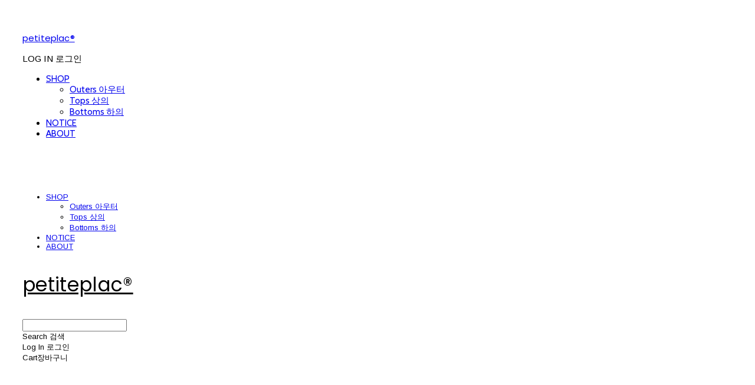

--- FILE ---
content_type: text/css; charset=UTF-8
request_url: https://contents.sixshop.com/uploadedFiles/139554/css/designSetting1707626008032.css
body_size: 13264
content:
@import url(//fonts.googleapis.com/earlyaccess/notosanskr.css);@import url(https://static.sixshop.com/resources/css/fonts/sixshop/nanumsquareround.css);@import url(https://static.sixshop.com/resources/css/fonts/sandoll/SandollGaehwa.css);@import url(https://static.sixshop.com/resources/css/fonts/sandoll/SandollGyeokdongGothic.css);@import url(https://static.sixshop.com/resources/css/fonts/sandoll/SandollGyeokdonggulim.css);@import url(https://static.sixshop.com/resources/css/fonts/sandoll/SandollGyeokdongMyeongjo.css);@import url(https://static.sixshop.com/resources/css/fonts/sandoll/SandollGogoRoundCond.css);@import url(https://static.sixshop.com/resources/css/fonts/sandoll/SandollGothicNeoR.css);@import url(https://static.sixshop.com/resources/css/fonts/sandoll/SandollNemony2.css);@import url(https://static.sixshop.com/resources/css/fonts/sandoll/SandollDanpyunsunB.css);@import url(https://static.sixshop.com/resources/css/fonts/sandoll/SandollRotary.css);@import url(https://static.sixshop.com/resources/css/fonts/sandoll/SandollAndante.css);@import url(https://static.sixshop.com/resources/css/fonts/sandoll/SandollActionStencil.css);@import url(https://static.sixshop.com/resources/css/fonts/sandoll/SandollOkwon.css);@import url(https://static.sixshop.com/resources/css/fonts/sandoll/SandollWeolin.css);@import url(https://static.sixshop.com/resources/css/fonts/sandoll/SandollJebiDisplay.css);@import url(https://static.sixshop.com/resources/css/fonts/sandoll/SandollChilsungBoatyard.css);@import url(https://static.sixshop.com/resources/css/fonts/sandoll/SandollComicStencil.css);@import url(https://static.sixshop.com/resources/css/fonts/sandoll/SandollPress.css);@import url(https://static.sixshop.com/resources/css/fonts/sandoll/SandollHoyoyo.css);
.restrictedWrapper, body.editor, body.display, #body .container-background.background-color, #body .payment-background, .right-content .cke_contents, .right-content .cke_wysiwyg_div.cke_editable {background-color:#FFFFFF;}.designSettingElement.entire-background-color {background-color:#FFFFFF!important;}.productDetail.wrapper .reviewQna-info .boardInDetail.review .restrictedBoardPost.wrapper .content.field input[type=password] {background-color:#FFFFFF;}body.display #body, body.editor #body {border:30px solid #FFFFFF;}body.editor, body.display {background-color:#FFFFFF!important;}.siteHeader .row.row-main {padding-top:15px;padding-bottom:20px;}.siteHeader.borderBottom-use {border-bottom: 1px solid #EEEEEE;}.siteHeader .background-color {background-color:#FFFFFF;filter:alpha(opacity=15);opacity:0.15;}#body.desktop #headerLogo .site-logo, #body.desktop #headerLogo .site-logoImageWhenHeaderInHero {width:235px;}#body.desktop.header-style-effect-type-fixedAtTop .siteHeader.scrolled .background-color {background-color:#FFFFFF !important;}#body.desktop.header-style-effect-type-fixedAtTop .siteHeader.scrolled.borderBottom-use {border-color:#EEEEEE !important;}#headerLogo {color:#000000;}#headerLogo, #headerLogoInMobileMenu {font-family:Poppins, sans-serif;font-weight:400;letter-spacing:0.01em;font-style:normal;}#body.desktop #headerCustomerInMobileMenu {display: inline-block;}#body.mobile #headerCustomerInMobileMenu {display: inline-block;}#body.desktop #headerProductSearchInMobileMenu {display: none;}#body.mobile #headerProductSearchInMobileMenu {display: inline-block;}#body.desktop #headerLogo {font-size:33px;}.designSettingElement.text-logoWithoutColor {font-family:Poppins, sans-serif;font-weight:400;letter-spacing:0.01em;}.site-element.headerMenuList {font-family:Arimo, sans-serif;font-weight:400;font-size:13px;letter-spacing:0em;}.slide-menu.site-element.headerMenuList {font-family:Cabin, sans-serif;font-weight:400;font-size:15px;letter-spacing:0em;}.site-element.headerMenuList, .siteHeader .headerMenuHamburgerBar .systemIcon.menuIcon {color:#000000;}.site-element.headerMenuList .menu-navi {margin-right:35px;}#body.desktop .site-element.headerMenuList .menu-navi:hover > .menu-name {color:#FFBB0A;}.site-element.headerMenuList .menu-navi.now > .menu-name, .site-element.headerMenuList .menu-navi.now > .menu-opener {color:#FFBB0A!important;}.site-element.headerMenuList .menu-navi.menu-main .subMenuNaviList {background-color:#FFFFFF !important;border-color:rgb(242,242,242) !important;}.siteHeader #headerCartAndCustomer, .siteHeader .row.row-search.mobile {color:#000000;}.siteHeader #headerCartAndCustomer, .siteHeader .row.desktop #headerCartAndCustomer .headerCart > * {font-size:13px;}.siteHeader .row.desktop #headerCartAndCustomer .headerCart {font-size: 0;margin-top:6.5px;margin-bottom:6.5px;}.siteHeader.layout-type-normal-double-center1 .row.row-main.desktop #headerCartAndCustomer .headerCart {margin-top:13px;}.siteHeader #headerCartAndCustomer, .site-element.headerMenuList #headerCustomerInMobileMenu {font-family:Arimo, sans-serif;font-weight:400;letter-spacing:0em;}.headerProductSearch, #headerCartAndCustomer .headerCustomer, #headerCartAndCustomer #headerCart {margin-right:35px;}#headerCartAndCustomer .headerProductSearch:hover, #headerCartAndCustomer .headerCustomer:hover, #headerCartAndCustomer #headerCart:hover {color:#FFBB0A;}#headerCartAndCustomer .headerProductSearch.now, #headerCartAndCustomer .headerCustomer.now, #headerCartAndCustomer #headerCart.now {color:#FFBB0A !important;}.headerSns {color:#8A8189;font-size:20px;}.headerSns .headerSns-icons {margin-left:35px;}.headerSns .headerSns-icons:hover {color:#FFBB0A;}#body.desktop.header-style-type-use-mobile-header .site-element.mobile.headerMenuList {background-color:#fff;filter:alpha(opacity=100);opacity:1;}#body.header-style-type-use-mobile-header .site-element.headerMenuList > .site-division-background-mobile-color {background-color:#fff;filter:alpha(opacity=100);opacity:1;}body.display #body.desktop.header-style-type-use-mobile-header div.document-background {background-color:#000000;}#body.desktop.header-style-type-use-mobile-header > div.document-background.sideMenuList-opened {filter:alpha(opacity=30);opacity:0.3;}.editor-home #body.header-style-type-use-mobile-header .site-element.headerMenuList .site-division-background-mobile2 {background-color:#000000;filter:alpha(opacity=30);opacity:0.3;}#body.desktop.header-style-type-use-mobile-header .site-element.headerMenuList #headerLogoInMobileMenu {color:#222222;font-size:22px;}#body.desktop.header-style-type-use-mobile-header #headerLogoInMobileMenu img.site-logo {width:80px;max-width:80px;}#body.desktop.header-style-type-use-mobile-header .site-element.headerMenuList #headerCustomerInMobileMenu {color:#222222;font-size:13px;}#body.desktop.header-style-type-use-mobile-header .site-element.headerMenuList #headerCustomerInMobileMenu.now {color:#222222 !important;}#body.desktop.header-style-type-use-mobile-header .site-element.headerMenuList #headerProductSearchInMobileMenu {color:#222222;}#body.desktop.header-style-type-use-mobile-header .site-element.headerMenuList.mobile .menu-navi {color:#222222;font-size:15px;}#body.desktop.header-style-type-use-mobile-header .site-element.headerMenuList.mobile .menu-navi.now > .menu-name, #body.desktop.header-style-type-use-mobile-header .site-element.headerMenuList.mobile .menu-navi.now > .menu-opener {color:#FFBB0A !important;}#body.desktop.header-style-type-use-mobile-header .site-element.headerMenuList .headerSns.mobile {color:#222222;font-size:22px;}.row.row-main.desktop #headerCart {margin-right:0px !important;}.row.row-main.mobile #headerCart {margin-right:0px !important;}.hero-section .heroBackgroundDiv {background-color:#000000;opacity:0 !important;-ms-filter: alpha(opacity=0) !important;filter: alpha(opacity=0) !important;}#body.hero-style-type-custom .page-opened .hero-section, #body.hero-style-type-custom .onePageSubPage-opened .hero-section {color: #b6b5e8;}#body.hero-use.hero-header-position-headerInHero.hero-style-type-custom .siteHeader:not(.scrolled) #headerLogo, #body.hero-use.hero-header-position-headerInHero.hero-style-type-custom .siteHeader:not(.scrolled) #headerCart, #body.hero-use.hero-header-position-headerInHero.hero-style-type-custom .siteHeader:not(.scrolled) .headerMenuList:not(.slide-menu) .headerMenuListContents > .menu-navi > .menu-name, #body.hero-use.hero-header-position-headerInHero.hero-style-type-custom .siteHeader:not(.scrolled) .headerProductSearch, #body.hero-use.hero-header-position-headerInHero.hero-style-type-custom .siteHeader:not(.scrolled) .headerCustomer, #body.hero-use.hero-header-position-headerInHero.hero-style-type-custom .siteHeader:not(.scrolled) .headerSns .headerSns-icons, #body.hero-use.hero-header-position-headerInHero.hero-style-type-custom .siteHeader:not(.scrolled) .headerMenuHamburgerBar .ico-menu {color: #b6b5e8 !important;}#body.hero-style-type-custom .hero-section .bx-pager-item .bx-pager-link {border: 2px solid #b6b5e8;}#body.hero-style-type-custom .hero-section .bx-pager-item .bx-pager-link.active {background-color: #b6b5e8;}#body.hero-style-type-custom .hero-section .bx-navigation .bx-prev, #body.hero-style-type-custom .hero-section .bx-navigation .bx-next  {border-top: 2px solid#b6b5e8;border-left: 2px solid#b6b5e8;}#body.desktop .hero-section .heroWrapper .heroCaption .heroCaptionContent .heroCaptionPosition {float: none; margin: 0 auto;text-align:center;}#body.desktop .hero-section .heroWrapper .heroCaption .heroCaptionContent .heroCaptionPosition .heroCaptionWrapper {vertical-align: middle;padding-top:32px;padding-bottom:32px;}#body.mobile .hero-section .heroWrapper .heroCaption .heroCaptionContent .heroCaptionPosition {float: none; margin: 0 auto;text-align:center;}#body.mobile .hero-section .heroWrapper .heroCaption .heroCaptionContent .heroCaptionPosition .heroCaptionWrapper {vertical-align: middle;padding-top:16px;padding-bottom:16px;}.hero-section .heroCaptionTitle {font-family:Arial, sans-serif !important;font-weight:700;font-size:128px;letter-spacing:0em;line-height:1em;}.hero-section .heroCaptionBody {font-family:Arial, sans-serif;font-weight:700;font-size:128px;letter-spacing:0em;line-height:1em;}#body.desktop .hero-section .heroCaption .heroCaptionBody {margin-top:20px;}#body.mobile .hero-section .heroCaption .heroCaptionBody {margin-top:10px;}.hero-section .heroCaptionButton {font-family:Arial, sans-serif;font-weight:400;font-size:13px;letter-spacing:0.02em;}#body.mobile .hero-section .heroCaptionButton {font-size:13px;}#body.button-type-normal .hero-section .heroCaptionButton {color:#FCFCFC !important;background-color:#000000 !important;border-color:#000000 !important;}#body.button-type-outline[class*='hero-style-type'] .hero-section .heroCaptionButton {border-width:2px;}#body.button-type-outline .hero-section .heroCaptionButton {border-color: #A9A19D;color: #A9A19D;}#body.button-type-outline .hero-section .heroCaptionButton:hover {background-color: #A9A19D;color: #fff;}#body.desktop .hero-section .heroCaption .heroCaptionButton {margin-top:30px;}#body.mobile .hero-section .heroCaption .heroCaptionButton {margin-top:15px;}#body.button-type-outline .item-wrapper.gallery .galleryCaption .galleryCaptionButton {border-width:2pxpx;}#body.desktop .section-wrapper.custom-section.sectionColumn-2 .section .customSectionColumn {width:calc(50% - 0px);}#body.desktop .section-wrapper.custom-section.sectionColumn-3 .section .customSectionColumn {width:calc(33.333333333333336% - 0px);}#body.desktop .section-wrapper.custom-section.sectionColumn-4 .section .customSectionColumn {width:calc(25% - 0px);}#body.desktop .section-wrapper.custom-section.sectionColumn-1to2 .section .customSectionColumn.column-1, .section-wrapper.custom-section.sectionColumn-2to1 .section .customSectionColumn.column-2 {width:calc(33.3% - 0px);}#body.desktop .section-wrapper.custom-section.sectionColumn-1to2 .section .customSectionColumn.column-2, .section-wrapper.custom-section.sectionColumn-2to1 .section .customSectionColumn.column-1 {width:calc(66.6% - 0px);}#body.desktop .section-wrapper.custom-section.sectionColumn-1to3 .section .customSectionColumn.column-1, .section-wrapper.custom-section.sectionColumn-3to1 .section .customSectionColumn.column-2 {width:calc(25% - 0px);}#body.desktop .section-wrapper.custom-section.sectionColumn-1to3 .section .customSectionColumn.column-2, .section-wrapper.custom-section.sectionColumn-3to1 .section .customSectionColumn.column-1 {width:calc(75% - 0px);}.section-wrapper.custom-section .section .customSectionColumn {margin-left:0px;margin-right:0px;}.item-wrapper.marqueeBanner .item-element{height:26px !important;}.item-wrapper.marqueeBanner {background-color:#000000;color:#FFD700;font-family:NanumSquareRound;font-weight:700;font-size:20px;letter-spacing:0em;}.item-wrapper.marqueeBanner .marquee-text{padding-left:45px;padding-right:45px;padding-top:3px;padding-bottom:3px;}#body.desktop #headerCustomerSpeechBubble {font-family:Noto Sans KR;font-weight:Bold;font-size:11px;color:#fff;background-color:#222;border-radius:6px;letter-spacing:0em;line-height:1.5em;z-index: 51;}#body.desktop #headerCustomerSpeechBubble::before {border-bottom-color:#222;}#body.mobile #headerCustomerMobileSpeechBubble {font-family:Noto Sans KR;font-weight:Bold;font-size:10px;color:#fff;background-color:#222;border-radius:4px;letter-spacing:0em;line-height:1.5em;z-index: 51;}#body.mobile #headerCustomerMobileSpeechBubble::before {border-bottom-color:#222;}.item-wrapper.productList .productListWrapper.c-2 .shopProductWrapper {width:calc(50% - 25px);}.item-wrapper.productList .productListWrapper.c-3 .shopProductWrapper {width:calc(33.333333333333336% - 33.333333333333336px);}.item-wrapper.productList .productListWrapper.c-4 .shopProductWrapper {width:calc(25% - 37.5px);}.item-wrapper.productList .productListWrapper.c-5 .shopProductWrapper {width:calc(20% - 40px);}.item-wrapper.productList .productListWrapper.c-6 .shopProductWrapper {width:calc(16.666666666666668% - 41.666666666666664px);}.item-wrapper.productList .productListWrapper .productListPage .shopProductWrapper {margin-top:25px;margin-bottom:25px;margin-left:25px;margin-right:25px;}.item-wrapper.productList .shopProductWrapper .thumb.img {background-color:#FFFFFF;}.item-wrapper.productList .productListWrapper .thumbDiv {border-radius:10px;}#body.productList-filterPosition-leftSide .item-wrapper.productList .filter-use .productListWrapper, #body.productList-filterPosition-rightSide .item-wrapper.productList .filter-use .productListWrapper {width:85%;}.item-wrapper.productList .productListFilterCollection {color:#595959;font-family:Cabin, sans-serif;font-weight:600;font-size:14px;text-align:-webkit-left;}#body.productList-filterPosition-leftSide .item-wrapper.productList .productListFilterCollection, #body.productList-filterPosition-rightSide .item-wrapper.productList .productListFilterCollection{width:15%;}.item-wrapper.productList .productListFilterCollection {padding-right:50px;}.item-wrapper.productList .productListFilterCollection .productListFilter-navi {letter-spacing:0.02em;}#body.productList-filterPosition-top .item-wrapper.productList .productListFilterCollection .productListFilter-navi {margin-left:25px;margin-right:25px;}#body.productList-filter-style-type-all-pill .item-wrapper.productList .productListFilterCollection .productListFilter-navi {border:1px solid rgba(89,89,89,0.2);}#body.productList-filter-style-type-all-pill .item-wrapper.productList .productListFilterCollection .productListFilter-navi.now {border:1px solid #FFBB0A;background-color:#FFBB0A;color:#fff!important;}#body.productList-filter-style-type-select-pill .item-wrapper.productList .productListFilterCollection .productListFilter-navi.now {border:1px solid #FFBB0A;color:#FFBB0A;}#body.productList-filterPosition-leftSide .item-wrapper.productList .productListFilterCollection .productListFilter-navi, #body.productList-filterPosition-rightSide .item-wrapper.productList .productListFilterCollection .productListFilter-navi{margin-bottom:50px;}.item-wrapper.productList .productListFilterCollection .productListFilter-navi.now {color:#FFBB0A !important;}#body.mobile.productList-filter-mobile-type-dropdown .item-wrapper.productList .productListFilterCollection .productListFilter-navi.now {color:#FFBB0A !important;}#body.mobile.productList-filter-mobile-type-line-break .item-wrapper.productList .productListFilterCollection .productListFilterCollectionNavi {align-items:flex-start;}#body.mobile.productList-filter-mobile-type-line-break.productList-filter-style-type-underline .item-wrapper.productList .productListFilterCollection .productListFilterCollectionNavi .productListFilter-navi:not(.now) ,#body.mobile.productList-filter-mobile-type-line-break.productList-filter-style-type-select-pill .item-wrapper.productList .productListFilterCollection .productListFilterCollectionNavi .productListFilter-navi:not(.now) {padding-left: 0;}.item-wrapper.productList .productListWrapper .productListPage .shopProductWrapper .shopProductBackground {background-color:#FFFFFF;}#body.productList-textPosition-onImg:not(.mobile) .item-wrapper.productList .shopProductWrapper:hover .shopProductBackground {opacity:0 !important;-ms-filter: alpha(opacity=0) !important;filter: alpha(opacity=0) !important;}.item-wrapper.productList .productListWrapper .productListPage .shopProductWrapper .shopProductNameAndPriceDiv {text-align:center;}.item-wrapper.productList .productListWrapper .productListPage .shopProductWrapper .shopProduct.productName, .item-wrapper.productListSlide .productListWrapper .shopProductWrapper .shopProduct.productName, .designSettingElement.productName, #addToCartHeader #addToCartHeaderTitle {color:#222222;font-family:Noto Sans KR, sans-serif;font-weight:300;letter-spacing:0.02em;}.item-wrapper.productList .productListWrapper .productListPage .shopProductWrapper .shopProduct.productName {font-size:13px;}.item-wrapper.productList .productListWrapper .productListPage .shopProductWrapper .shopProduct.price, .item-wrapper.productListSlide .productListWrapper .shopProductWrapper .shopProduct.price, .designSettingElement.price {color:#222222;font-family:Arial, sans-serif;font-weight:400;letter-spacing:0.02em;}.item-wrapper.productList .productListWrapper .productListPage .shopProductWrapper .shopProduct.price {font-size:13px;}.productDiscountPriceSpan {color:#FF652B;}.item-wrapper.productList .productListWrapper .productListPage .shopProductWrapper .shopProduct.description, .item-wrapper.productListSlide .productListWrapper .shopProductWrapper .shopProduct.description {display:none;color:#FF652B;font-family:Noto Sans KR, sans-serif;font-weight:400;letter-spacing:0.01em;}.item-wrapper.productList .productListWrapper .productListPage .shopProductWrapper .shopProduct.description {font-size:13px;}#addToCartBody, #addToCartContent, #quantityAndAmountElem {color:#595959;font-family:Poppins, sans-serif;}#productQuantityInputBox {font-family:Poppins, sans-serif;}#addToCartFooter #addToCartBtnElem .error-msg-elem, #addToCartFooter #addToCartBtnElem .quantity-count-elem, #addToCartFooter #addToCartBtnElem .info-msg-elem {font-family:Poppins, sans-serif;}#addToCartBody .basic-select, #addToCartBody .option-value, #addToCartContent .quantity-box, #addToCartContent .quantity-calc-box, #addToCartBody .option-select {border-color:#959595 !important;}.productListWrapper .product-cart-elem .ico-cart {display: inline;}.productListWrapper .product-cart-elem .ico-cart-border {display: none;}.productListWrapper .product-cart-elem .ico-bag {display: none;}.productListWrapper .product-cart-elem .ico-bag-border {display: none;}.item-wrapper.productList .productListWrapper .product-cart-elem,.item-wrapper.productListSlide .productListWrapper .product-cart-elem,#addToCartAtProductListElem #addToCartFooter .add-cart-button {background-color:#000000;border: 2px solid #000000;color:#FCFCFC;}.item-wrapper.productList .productListWrapper .product-review-elem {display:none !important;font-size:12px;}#body.mobile .item-wrapper.productList .productListWrapper .product-review-elem {display:none !important;font-size:10px;}.item-wrapper.productList .productListWrapper .product-cart-elem,.item-wrapper.productListSlide .productListWrapper .product-cart-elem,#addToCartAtProductListElem #addToCartFooter .add-cart-button {font-family:Arial, sans-serif;font-weight:400;letter-spacing:0.02em;}.item-wrapper.productList .productListWrapper .product-cart-elem,#addToCartAtProductListElem #addToCartFooter .add-cart-button {display:none !important;padding:12px 20px;font-size:12px;}#body.mobile .item-wrapper.productList .productListWrapper .product-cart-elem {display:none;padding:8px 12px;font-size:10px;}.item-wrapper.productList .productListWrapper .productListPage .shopProductWrapper .badgeWrapper .badge {font-size:21px;}#body.mobile .item-wrapper.productList .productListWrapper .productListPage .shopProductWrapper .badgeWrapper .badge {font-size:10px;}.item-wrapper.productList .productListWrapper .productListPage .shopProductWrapper .badgeWrapper .badge span {width:54px;height:54px;}#body.mobile .item-wrapper.productList .productListWrapper .productListPage .shopProductWrapper .badgeWrapper .badge span {width:40px;height:40px;}.item-wrapper.productList .productListWrapper .productListPage .shopProductWrapper .badgeWrapper .badge, .item-wrapper.productListSlide .productListWrapper .shopProductWrapper .badgeWrapper .badge {font-family:Nanum Gothic, sans-serif;font-weight:700;letter-spacing:0em;}.item-wrapper.productList .productListWrapper .productListPage .shopProductWrapper .badgeWrapper .badge {right:0px;top:0px;}#body.mobile .item-wrapper.productList .productListWrapper .productListPage .shopProductWrapper .badgeWrapper .badge {right:8px !important;top:8px !important;}.item-wrapper.productList .productListWrapper .productListPage .shopProductWrapper .badgeWrapper .badge.discountBadge span, .item-wrapper.productListSlide .productListWrapper .shopProductWrapper .badgeWrapper .badge.discountBadge span {background-color:#1A809D;color:#fff;}.item-wrapper.productList .productListWrapper .productListPage .shopProductWrapper .badgeWrapper .badge.soldOutBadge span, .item-wrapper.productListSlide .productListWrapper .shopProductWrapper .badgeWrapper .badge.soldOutBadge span {background-color:#000000;color:#fff;}.item-wrapper.productList .productListWrapper .productListPage .shopProductWrapper .badgeWrapper .badge.newBadge span, .item-wrapper.productListSlide .productListWrapper .shopProductWrapper .badgeWrapper .badge.newBadge span {background-color:transparent;color:#222;}.item-wrapper.productList .productListWrapper .productListPage .shopProductWrapper .badgeWrapper .badge.bestBadge span, .item-wrapper.productListSlide .productListWrapper .shopProductWrapper .badgeWrapper .badge.bestBadge span {background-color:#FF652B;color:#fff;}.item-wrapper.productList .productListWrapper .productListPage .shopProductWrapper .badgeWrapper .badge.mdpickBadge span, .item-wrapper.productListSlide .productListWrapper .shopProductWrapper .badgeWrapper .badge.mdpickBadge span {background-color:#FF652B;color:#fff;}.item-wrapper.productList .productListWrapper .productListPage .shopProductWrapper .badgeWrapper .badge.customTextBadge span, .item-wrapper.productListSlide .productListWrapper .shopProductWrapper .badgeWrapper .badge.customTextBadge span {background-color:#C689CA;color:#fff;}.item-wrapper.productListSlide .thumbDiv {border-radius:0;}#body.productListSlide-textPosition-onImg:not(.mobile) .item-wrapper.productListSlide .shopProductWrapper:hover .shopProductBackground {opacity:0.8 !important;-ms-filter: alpha(opacity=80) !important;filter: alpha(opacity=80) !important;}.item-wrapper.productListSlide .productListWrapper .shopProductWrapper .shopProductNameAndPriceDiv {text-align:center;}.item-wrapper.productListSlide .productListWrapper .shopProductWrapper .shopProduct.productName {font-size:16px;}.element-section.productListSlide-section {padding-top:16px;padding-bottom:16px;}.item-wrapper.productListSlide .product-list-slide-section-name {font-family:Noto Sans KR;font-weight:700;font-size:20px;letter-spacing:0em;line-height:1.5em;color:#000;}.item-wrapper.productListSlide .product-list-slide-section-elem i {font-size:16px;letter-spacing:0em;line-height:1.5em;color:#000;}.item-wrapper.productListSlide .productListWrapper .shopProductWrapper .shopProduct.price {font-size:14px;}.item-wrapper.productListSlide .productListWrapper .shopProductWrapper .shopProduct.description {font-size:12px;}.item-wrapper.productListSlide .productListWrapper .product-cart-elem .ico-cart {display: inline;}.item-wrapper.productListSlide .productListWrapper .product-cart-elem .ico-cart-border {display: none;}.item-wrapper.productListSlide .productListWrapper .product-cart-elem .ico-bag {display: none;}.item-wrapper.productListSlide .productListWrapper .product-cart-elem .ico-bag-border {display: none;}.item-wrapper.productListSlide .productListWrapper .product-review-elem {display:none !important;font-size:12px;}#body.mobile .item-wrapper.productListSlide .productListWrapper .product-review-elem {display:none !important;font-size:10px;}.item-wrapper.productListSlide .productListWrapper .product-cart-elem {display:none !important;padding:12px 20px;font-size:12px;}#body.mobile .item-wrapper.productListSlide .productListWrapper .product-cart-elem {display:none;padding:8px 12px;font-size:10px;}.item-wrapper.productListSlide .productListWrapper .shopProductWrapper .badgeWrapper .badge {font-size:12px;}#body.mobile .item-wrapper.productListSlide .productListWrapper .shopProductWrapper .badgeWrapper .badge {font-size:10px;}.item-wrapper.productListSlide .productListWrapper .shopProductWrapper .badgeWrapper .badge span {width:60px;height:60px;}#body.mobile .item-wrapper.productListSlide .productListWrapper .shopProductWrapper .badgeWrapper .badge span {width:40px;height:40px;}.item-wrapper.productListSlide .bx-navigation {margin-top:-50.6px !important;}#body.mobile .item-wrapper.productListSlide .bx-navigation {margin-top:-43.400000000000006px !important;}#body.productListSlide-textPosition-onImg:not(.mobile) .item-wrapper.productListSlide .bx-navigation {margin-top:-15px !important;}.item-wrapper.productListSlide .productListWrapper .shopProductWrapper .badgeWrapper .badge {right:0px;top:0px;}#body.mobile .item-wrapper.productListSlide .productListWrapper .shopProductWrapper .badgeWrapper .badge {right:8px !important;top:8px !important;}.item-wrapper.productListSlide div.bx-navigation a {color:#959595;}.item-wrapper.productListSlide div.bx-navigation:hover a {color:#959595;}.item-wrapper.productListSlide .shopProductWrapper .thumb.img {background-color:#FFFFFF;}#body.board-grid-column-desktop-1 .item-wrapper.board.boardGrid .boardListDiv .boardPostWrapper, .item-wrapper.board.boardGrid .boardListDiv.c-1 .boardGridWrapper, .item-wrapper.boardProductReview.boardGrid .boardProductListDiv.c-1 .boardGridWrapper {width:calc(100% - 0px);}#body.board-grid-column-desktop-2 .item-wrapper.board.boardGrid .boardListDiv .boardPostWrapper, .item-wrapper.board.boardGrid .boardListDiv.c-2 .boardGridWrapper, .item-wrapper.boardProductReview.boardGrid .boardProductListDiv.c-2 .boardGridWrapper {width:calc(50% - 30px);}#body.board-grid-column-desktop-3 .item-wrapper.board.boardGrid .boardListDiv .boardPostWrapper, .item-wrapper.board.boardGrid .boardListDiv.c-3 .boardGridWrapper, .item-wrapper.boardProductReview.boardGrid .boardProductListDiv.c-3 .boardGridWrapper {width:calc(33.333333333333336% - 40px);}#body.board-grid-column-desktop-4 .item-wrapper.board.boardGrid .boardListDiv .boardPostWrapper, .item-wrapper.board.boardGrid .boardListDiv.c-4 .boardGridWrapper, .item-wrapper.boardProductReview.boardGrid .boardProductListDiv.c-4 .boardGridWrapper {width:calc(25% - 45px);}#body.board-grid-column-desktop-5 .item-wrapper.board.boardGrid .boardListDiv .boardPostWrapper, .item-wrapper.board.boardGrid .boardListDiv.c-5 .boardGridWrapper, .item-wrapper.boardProductReview.boardGrid .boardProductListDiv.c-5 .boardGridWrapper {width:calc(20% - 48px);}#body.board-grid-column-desktop-6 .item-wrapper.board.boardGrid .boardListDiv .boardPostWrapper, .item-wrapper.board.boardGrid .boardListDiv.c-6 .boardGridWrapper, .item-wrapper.boardProductReview.boardGrid .boardProductListDiv.c-6 .boardGridWrapper {width:calc(16.666666666666668% - 50px);}.item-wrapper.board.boardGrid .boardWrapper .boardListDiv .boardPostWrapper .boardCaptionPosition, .item-wrapper.boardProductReview.boardGrid .boardProductWrapper .boardProductListDiv .boardPostWrapper .boardCaptionPosition {text-align:center;}.item-wrapper.board.boardGrid .boardWrapper .boardListDiv .boardPostWrapper .boardCaptionTitle, .item-wrapper.boardProductReview.boardGrid .boardProductWrapper .boardProductListDiv .boardPostWrapper .boardCaptionTitle {color:#222222;font-family:Arial, sans-serif;font-weight:400;font-size:16px;letter-spacing:0.02em;}.item-wrapper.board.boardGrid .boardWrapper .boardListDiv .boardPostWrapper .boardCaptionBody, .item-wrapper.boardProductReview.boardGrid .boardProductWrapper .boardProductListDiv .boardPostWrapper .boardCaptionBody {color:#222222;font-family:Arial, sans-serif;font-weight:400;font-size:14px;letter-spacing:0.02em;}.item-wrapper.board.boardGrid .boardWrapper .boardListDiv .boardGridWrapper, .item-wrapper.boardProductReview.boardGrid .boardProductWrapper .boardProductListDiv .boardGridWrapper {margin-top:40px;margin-bottom:40px;margin-left:30px;margin-right:30px;}.item-wrapper.blogGrid .blogWrapper.c-2 .blogPostWrapper {width:calc(50% - 30px);}.item-wrapper.blogGrid .blogWrapper.c-3 .blogPostWrapper {width:calc(33.333333333333336% - 40px);}.item-wrapper.blogGrid .blogWrapper.c-4 .blogPostWrapper {width:calc(25% - 45px);}.item-wrapper.blogGrid .blogWrapper.c-5 .blogPostWrapper {width:calc(20% - 48px);}.item-wrapper.blogGrid .blogWrapper.c-6 .blogPostWrapper {width:calc(16.666666666666668% - 50px);}.item-wrapper.blog.blogGrid .blogWrapper .blogPostWrapper {text-align:left;margin-top:40px;margin-bottom:40px;margin-left:30px;margin-right:30px;}.item-wrapper.blog.blogGrid .blogWrapper .blogPostWrapper .blogPost.title {color:#222222;font-family:Arial, sans-serif;font-weight:400;font-size:16px;letter-spacing:0.02em;}.item-wrapper.blog.blogGrid .blogWrapper .blogPostWrapper .blogPost.date {color:#222222;font-family:Arial, sans-serif;font-weight:400;font-size:14px;letter-spacing:0.02em;}.item-wrapper.blog.blogStack .blogSidebar .blogFilter-navi.now {color:#FF652B;}#body.blogGrid-filterPosition-leftSide .item-wrapper.blogGrid .filter-use .blogWrapper, #body.blogGrid-filterPosition-rightSide .item-wrapper.blogGrid .filter-use .blogWrapper {width:85%;}.item-wrapper.blogGrid .blogFilterCollection {color:#959595;font-family:Arial, sans-serif;font-weight:400;font-size:16px;text-align:center;}#body.blogGrid-filterPosition-leftSide .item-wrapper.blogGrid .filter-use .blogFilterCollection, #body.blogGrid-filterPosition-rightSide .item-wrapper.blogGrid .filter-use .blogFilterCollection {width:15%;}.item-wrapper.blogGrid .blogFilterCollection {padding-bottom:80px;}.item-wrapper.blogGrid .blogFilterCollection .blogFilter-navi {letter-spacing:0.02em;}#body.blogGrid-filterPosition-top .item-wrapper.blogGrid .blogFilterCollection .blogFilter-navi {margin-left:15px;margin-right:15px;}#body.blogGrid-filterPosition-leftSide .item-wrapper.blogGrid .blogFilterCollection .blogFilter-navi, #body.blogGrid-filterPosition-rightSide .item-wrapper.blogGrid .blogFilterCollection .blogFilter-navi {margin-bottom:30px;}.item-wrapper.blogGrid .blogFilterCollection .blogFilter-navi.now {color:#FF652B !important;}.item-wrapper.review .review-wrapper .review-content {font-family:Noto Sans KR, sans-serif;font-weight:500;letter-spacing:-0.02em;line-height:1.6em;}.item-wrapper.review .review-wrapper .review-writer {font-family:Noto Sans KR, sans-serif;font-weight:400;letter-spacing:0em;}.item-wrapper.button .item-element {font-family:Arial, sans-serif;font-weight:400;letter-spacing:0.02em;}#body.button-type-normal .item-wrapper.button .item-element {color:#FCFCFC;background-color:#000000;border: 2px solid #000000;}#body.button-type-outline .item-wrapper.button .item-element {color:#A9A19D;background-color:transparent;border: 2px solid #A9A19D;}#body.button-type-outline .item-wrapper.button .item-element:hover {color:#fff;background-color:#A9A19D;}#body.button-type-outline .item-wrapper.customForm .item-element .customFormSubmitButton:not(.button-type-normal) {border-width: 2pxpx;}.item-wrapper.button .item-element, .item-wrapper.review .review-button {font-size:10px;}#body.mobile .item-wrapper.button .item-element, #body.mobile .item-wrapper.review .review-button {font-size:13px;}#body .section .item-wrapper.customIcons .customIcons-icon{color:#222222;font-size:18px;}#body .section .item-wrapper.customIcons .customIcons-icon:hover {color:#FFBB0A;}.paginationDiv {color:#959595;font-family:Arial, sans-serif;font-weight:400;font-size:16px;}.paginationDiv .paginationNo-navi {margin-left:5px;margin-right:5px;}.paginationDiv .paginationNo-navi.now {color:#FF652B !important;}.designSettingElement.pagination_div {color:#959595;font-family:Arial, sans-serif;font-weight:400;}.designSettingElement.pagination_div .pagination_selected {color:#FF652B !important;}#body #topButton {color:#999999;background-color:#FFFFFF;}#body #topButtonArea.active div#topButton{filter:alpha(opacity=80);opacity:0.8;}#body.moveTopBtn-border-use #topButton {border-color:#999999;}.item-wrapper.gallery .galleryCaptionTitle, .lightbox .galleryLightboxTitle {font-family:Arial, sans-serif;font-weight:400;letter-spacing:0em;line-height:1em !important;}.item-wrapper.gallery .galleryCaptionBody, .lightbox .galleryLightboxBody {font-family:Arial, sans-serif;font-weight:400;letter-spacing:0em;line-height:1em !important;}#siteFooter .row.row-main {color:#959595;padding-top:80px;padding-bottom:80px;}#siteFooter .background-color {background-color:#FFFFFF;}#siteFooter.borderTop-use .background-color {border-top: 1px solid #FFFFFF;}#siteFooter #footerMenuList, #siteFooter.layout-type-align-center1 #footerSystemMenuList {font-family:Noto Sans KR, sans-serif;font-weight:400;font-size:13px;letter-spacing:0.02em;}#siteFooter #footerMenuList .menu-navi:hover > .menu-name, #siteFooter.layout-type-align-center1 #footerSystemMenuList .menu-navi:hover > .menu-name, #siteFooter #footerSns .footerSns-icons:hover {color:#959595;}#siteFooter #footerCompanyInfo, #siteFooter #footerEscrow, #siteFooter.layout-type-align-bothSide1 #footerSystemMenuList {font-family:Noto Sans KR, sans-serif;font-weight:400;font-size:13px;letter-spacing:0.02em;line-height:2em;}#siteFooter #footerSns {font-size:22px;}#siteFooter #footerCopyright {font-family:Noto Sans KR, sans-serif;font-weight:400;font-size:12px;letter-spacing:0.02em;}.shopProductDetail.wrapper #productDetail .top-info .content.mainImg {width:60%;}.shopProductDetail.wrapper #productDetail .top-info .content.info {width:30%;margin-left:10%;margin-right:0;text-align:left;padding-top:20px;}.shopProductDetail.wrapper #productDetail .content.info .row {margin-bottom:20px;}.shopProductDetail.wrapper #productDetail .content.info .row.selectOptions {margin-left:-20px;}.shopProductDetail.wrapper #productDetail .content.info .row.selectOptions .productOption {display:inline-block;margin-bottom:20px;margin-left:20px;}.shopProductDetail.wrapper #productDetail .miniCart-wrapper .miniCart-product-info {padding-top:20px;padding-bottom:20px;}.shopProductDetail.wrapper #productDetail .product-order-summary-info {padding-top:20px;padding-bottom:20px;}.shopProductDetail.wrapper #productDetail .miniCart-wrapper .miniCart-total-price-wrapper {margin-top:20px;}.shopProductDetail.wrapper #productDetail .row.name {font-size:24px;}.shopProductDetail.wrapper #productDetail .row.price, .shopProductDetail.wrapper #productDetail .top-info #shopProductAlternativeMsgDiv {font-size:15px;}.shopProductDetail.wrapper #productDetail .content.info #shopProductCaptionDiv {font-size:13px;}.shopProductDetail.wrapper #productDetail .top-info .content.mainImg.productImgType_thumbnails #shopProductImgsThumbDiv {text-align:left;}.shopProductDetail.wrapper #productDetail .top-info .content.mainImg.productImgType_thumbnails #shopProductImgsThumbDiv {margin-top:5px;margin-right:-5px;margin-left:0;}.shopProductDetail.wrapper #productDetail .top-info .content.mainImg.productImgType_thumbnails #shopProductImgsThumbDiv .sub.img {width:125px;margin-right:5px;margin-left:0;margin-bottom:5px;}.shopProductDetail.wrapper #productDetail .top-info .content.mainImg.productImgType_stack #shopProductImgsMainDiv .shopProductImgMainWrapper.type_stack {margin-bottom:16px;}.productDetail.wrapper .reviewQna-info .boardInDetail #boardProductReviewTopBoxTextElem {font-size:13px;background-color:#f0f0f0!important;color:#222;text-align:center!important;}#body.mobile .productDetail.wrapper .reviewQna-info .boardInDetail #boardProductReviewTopBoxTextElem {font-size:13px;}.productDetail.wrapper div.bottom-info, #body.systemPage-productDetail-reviewQna-width-type-syncWithProductDetailBottomInfo .productDetail.wrapper div.reviewQna-info, #body.systemPage-productDetail-relatedProduct-width-type-syncWithProductDetailBottomInfo .productDetail.wrapper div.relatedProductList-info{max-width:832px;}#reviewBoardPost #productReviewList .product-review-head .best-review-badge {background-color:#222;color:#fff;}.productDetail.wrapper div#productDetailNavigation .productDetailNaviContent, #productDescriptionWrapper.right-content span.cke_top, #productDescriptionWrapper div.cke_wysiwyg_div.cke_editable{max-width:800px;}.productDetail.wrapper div#productDetailNavigation, .shopProductDetail.wrapper #productDetail .bottom-info, .shopProductDetail.wrapper #productDetail .reviewQna-info .boardInDetail, .shopProductDetail.wrapper #productDetail .relatedProductList-info, .shopProductDetail.wrapper #productDetail.relatedProductPosition_underProductDescriptionHeader .bottom-info #productDescriptionDetailPage, .shopProductDetail.wrapper #productDetail.relatedProductPosition_aboveProductDescriptionFooter .bottom-info #productCommonFooter {padding-top:50px;}.shopProductDetail.wrapper #productDetail.relatedProductPosition_underProductDescriptionHeader .bottom-info #productCommonHeader, .shopProductDetail.wrapper #productDetail.relatedProductPosition_aboveProductDescriptionFooter .bottom-info #productDescriptionDetailPage {padding-bottom:50px;}.shopProductDetail.wrapper #productDetail .reviewQna-info .boardProductListTitle, .shopProductDetail.wrapper #productDetail .relatedProductList-info .designSettingElement.text-title{font-size:16px;text-align:center;}.productDetail.wrapper div#productDetailNavigation .productDetailNaviWrap.fixedTop{border-left:30px solid #FFFFFF;border-right:30px solid #FFFFFF;}.productDetail.wrapper div#productDetailNavigation .productDetailNaviContent .menu-navi{max-width:120px;color:#959595;font-size:15px;}.productDetail.wrapper div#productDetailNavigation .productDetailNaviContent .menu-navi.now{color:#959595;}.productDetail.wrapper div#productDetailNavigation .productDetailNaviContent{border-color:#959595;}.relatedProductItemWrapper.item-wrapper.productList .relatedProductListWrapper.productListWrapper.c-2 .shopProductWrapper {width:calc(50% - 8px);}.relatedProductItemWrapper.item-wrapper.productList .relatedProductListWrapper.productListWrapper.c-3 .shopProductWrapper {width:calc(33.333333333333336% - 10.666666666666666px);}.relatedProductItemWrapper.item-wrapper.productList .relatedProductListWrapper.productListWrapper.c-4 .shopProductWrapper {width:calc(25% - 12px);}.relatedProductItemWrapper.item-wrapper.productList .relatedProductListWrapper.productListWrapper.c-5 .shopProductWrapper {width:calc(20% - 12.8px);}.relatedProductItemWrapper.item-wrapper.productList .relatedProductListWrapper.productListWrapper.c-6 .shopProductWrapper {width:calc(16.666666666666668% - 13.333333333333334px);}.relatedProductItemWrapper.item-wrapper.productList .relatedProductListWrapper.productListWrapper .productListPage .shopProductWrapper {margin-top:8px;margin-bottom:8px;margin-left:8px;margin-right:8px;}.relatedProductList-info .item-wrapper.relatedProductItemWrapper .relatedProductListItemElement .relatedProductListWrapper .shopProductWrapper .shopProduct.productName {font-size:15px !important;}.relatedProductList-info .item-wrapper.relatedProductItemWrapper .relatedProductListItemElement .relatedProductListWrapper .shopProductWrapper .shopProduct.price {font-size:14px !important;}.relatedProductList-info .item-wrapper.relatedProductItemWrapper .relatedProductListItemElement .relatedProductListWrapper .shopProductWrapper .badgeWrapper .badge span {width:50px;height:50px;}#body.mobile .relatedProductList-info .item-wrapper.relatedProductItemWrapper .relatedProductListItemElement .relatedProductListWrapper .shopProductWrapper .badgeWrapper .badge span {width:40px;height:40px;}.relatedProductList-info .item-wrapper.relatedProductItemWrapper .relatedProductListItemElement .relatedProductListWrapper .shopProductWrapper .badgeWrapper .badge {right:0px;top:0px;}#body.mobile .relatedProductList-info .item-wrapper.relatedProductItemWrapper .relatedProductListItemElement .relatedProductListWrapper .shopProductWrapper .badgeWrapper .badge {right:8px !important;top:8px !important;}.shopProductDetail.wrapper #productDetail .relatedProductList-info .item-wrapper.relatedProductItemWrapper .relatedProductListItemElement .relatedProductListWrapper .shopProductWrapper .badgeWrapper .badge {font-size:10px !important;}#body.mobile .shopProductDetail.wrapper #productDetail .relatedProductList-info .item-wrapper.relatedProductItemWrapper .relatedProductListItemElement .relatedProductListWrapper .shopProductWrapper .badgeWrapper .badge {font-size:10px !important;}.relatedProductItemWrapper.item-wrapper.productListSlide div.bx-navigation a {color:#959595;}.relatedProductItemWrapper.item-wrapper.productListSlide div.bx-navigation:hover a {color:#959595;}.relatedProductItemWrapper.item-wrapper.productListSlide .bx-navigation {margin-top:-49.25px !important;}#body.mobile .relatedProductItemWrapper.item-wrapper.productListSlide .bx-navigation {margin-top:-42.3px !important;}#cart .header .title {font-size:28px!important;}#body.mobile #cart .header .title {font-size:20px!important;}#btn_orderProducts {font-size:14px!important;}#body.mobile #btn_orderProducts {font-size:14px!important;}#login .designSettingElement.text-title .title {font-size:20px!important;}#body.mobile #login .designSettingElement.text-title .title {font-size:16px!important;}#login .designSettingElement.text-title {text-align:left;}#login #btn_login {font-size:14px!important;}#login #btn_join {font-size:14px!important;}#signup .signup .header .title {font-size:20px!important;}#body.mobile #signup .signup .header .title {font-size:16px!important;}#signup .signup #signupButton {font-size:14px!important;}#body.mobile #signup .signup #signupButton {font-size:14px!important;}#signup .signup .header {text-align:left;}@media screen and (max-width: 640px) {body.display #body.hero-header-position-headerOnHero #displayCanvas, body.display #body.hero-header-position-headerOnHero #siteFooter {border:16px solid #FFFFFF;}body.display #body.hero-header-position-headerOnHero #displayCanvas .productDetail.wrapper .productDetailNaviWrap.fixedTop {border-left:16px solid #FFFFFF;border-right:16px solid #FFFFFF;}#body.header-style-effect-mobile-type-fixedAtTop .siteHeader.scrolled .background-color {background-color:#FFFFFF !important;}#body.header-style-effect-mobile-type-fixedAtTop .siteHeader.scrolled.borderBottom-use {border-color:#EEEEEE !important;}#body #headerLogo.headerLogo {font-size:20px;}#body #headerLogo img.site-logo, #body #headerLogo img.site-logoImageWhenHeaderInHero {width:180px;max-width:180px;}}.editor #body.mobile.hero-header-position-headerOnHero #activeCanvas, .editor #body.mobile.hero-header-position-headerOnHero #shopProductDetailWrapper, .editor #body.mobile.hero-header-position-headerOnHero #siteFooter {border:16px solid #FFFFFF;}.editor #body.mobile #shopProductDetailWrapper .productDetail.wrapper .productDetailNaviWrap.fixedTop {border-left:16px solid #FFFFFF;border-right:16px solid #FFFFFF;}.editor #body.mobile.header-style-effect-mobile-type-fixedAtTop .siteHeader.scrolled .background-color {background-color:#FFFFFF !important;}.editor #body.mobile.header-style-effect-mobile-type-fixedAtTop .siteHeader.scrolled.borderBottom-use {border-color:#EEEEEE !important;}.editor #body.mobile #headerLogo.headerLogo {font-size:20px;}.editor #body.mobile #headerLogo img.site-logo, .editor #body.mobile #headerLogo img.site-logoImageWhenHeaderInHero {width:180px;max-width:180px;}@media screen and (min-width: 641px) {body:not(.editor) #body.header-style-effect-type-fixedAtTop .siteHeader.placeholder {width:calc(100% + 60px);margin-left:-30px;margin-right:-30px;}}.editor #body.desktop.header-style-effect-type-fixedAtTop .siteHeader.placeholder {width:calc(100% + 60px);margin-left:-30px;margin-right:-30px;}@media screen and (max-width: 640px) {#body.hero-header-position-headerOnHero.hero-size-type-heightRelative.hero-indexPage-height-mobile-type-twoFifths.indexPage-opened:not(.siteHeader-notUse) .hero-section,#body.hero-header-position-headerOnHero.hero-size-type-heightRelative.hero-otherPages-height-mobile-type-twoFifths:not(.siteHeader-notUse):not(.indexPage-opened) .hero-section {height: calc(40vh - 52px)}#body.hero-header-position-headerOnHero.hero-size-type-heightRelative.hero-indexPage-height-mobile-type-half.indexPage-opened:not(.siteHeader-notUse) .hero-section,#body.hero-header-position-headerOnHero.hero-size-type-heightRelative.hero-otherPages-height-mobile-type-half:not(.siteHeader-notUse):not(.indexPage-opened) .hero-section {height: calc(50vh - 52px)}#body.hero-header-position-headerOnHero.hero-size-type-heightRelative.hero-indexPage-height-mobile-type-twoThirds.indexPage-opened:not(.siteHeader-notUse) .hero-section,#body.hero-header-position-headerOnHero.hero-size-type-heightRelative.hero-otherPages-height-mobile-type-twoThirds:not(.siteHeader-notUse):not(.indexPage-opened) .hero-section {height: calc(66.67vh - 52px)}#body.hero-header-position-headerOnHero.hero-size-type-heightRelative.hero-indexPage-height-mobile-type-fullScreen.indexPage-opened:not(.siteHeader-notUse) .hero-section,#body.hero-header-position-headerOnHero.hero-size-type-heightRelative.hero-otherPages-height-mobile-type-fullScreen:not(.siteHeader-notUse):not(.indexPage-opened) .hero-section {height: calc(100vh - 52px)}.item-wrapper.productList .productListWrapper.c-1 .productListPage .shopProductWrapper .badgeWrapper .badge, .item-wrapper.productListSlide .productListWrapper.c-1 .shopProductWrapper .badgeWrapper .badge, .relatedProductList-info .item-wrapper.relatedProductItemWrapper .relatedProductListItemElement .relatedProductListWrapper.c-1 .shopProductWrapper .badgeWrapper .badge {right:0px;top:0px;}.item-wrapper.productList .productListWrapper:not(.c-1) .productListPage .shopProductWrapper .badgeWrapper .badge, .item-wrapper.productListSlide .productListWrapper:not(.c-1) .shopProductWrapper .badgeWrapper .badge, .relatedProductList-info .item-wrapper.relatedProductItemWrapper .relatedProductListItemElement .relatedProductListWrapper:not(.c-1) .shopProductWrapper .badgeWrapper .badge {right:0px;top:0px;}#body div#topButtonArea {display:none;right:16px;bottom:24px;}}.editor #body.mobile.hero-header-position-headerOnHero.hero-size-type-heightRelative.hero-indexPage-height-mobile-type-twoFifths.indexPage-opened:not(.siteHeader-notUse) .hero-section,.editor #body.mobile.hero-header-position-headerOnHero.hero-size-type-heightRelative.hero-otherPages-height-mobile-type-twoFifths:not(.siteHeader-notUse):not(.indexPage-opened) .hero-section {height: 204px !important}.editor #body.mobile.hero-header-position-headerOnHero.hero-size-type-heightRelative.hero-indexPage-height-mobile-type-half.indexPage-opened:not(.siteHeader-notUse) .hero-section,.editor #body.mobile.hero-header-position-headerOnHero.hero-size-type-heightRelative.hero-otherPages-height-mobile-type-half:not(.siteHeader-notUse):not(.indexPage-opened) .hero-section {height: 268px !important}.editor #body.mobile.hero-header-position-headerOnHero.hero-size-type-heightRelative.hero-indexPage-height-mobile-type-twoThirds.indexPage-opened:not(.siteHeader-notUse) .hero-section,.editor #body.mobile.hero-header-position-headerOnHero.hero-size-type-heightRelative.hero-otherPages-height-mobile-type-twoThirds:not(.siteHeader-notUse):not(.indexPage-opened) .hero-section {height: 374.6666666666667px !important}.editor #body.mobile.hero-header-position-headerOnHero.hero-size-type-heightRelative.hero-indexPage-height-mobile-type-fullScreen.indexPage-opened:not(.siteHeader-notUse) .hero-section,.editor #body.mobile.hero-header-position-headerOnHero.hero-size-type-heightRelative.hero-otherPages-height-mobile-type-fullScreen:not(.siteHeader-notUse):not(.indexPage-opened) .hero-section {height: 588px !important}.editor #body.mobile .item-wrapper.productList .productListWrapper.c-1 .productListPage .shopProductWrapper .badgeWrapper .badge, .editor #body.mobile .item-wrapper.productListSlide .productListWrapper.c-1 .shopProductWrapper .badgeWrapper .badge, .editor #body.mobile .relatedProductList-info .item-wrapper.relatedProductItemWrapper .relatedProductListItemElement .relatedProductListWrapper.c-1 .shopProductWrapper .badgeWrapper .badge {right:0px;top:0px;}.editor #body.mobile .item-wrapper.productList .productListWrapper:not(.c-1) .productListPage .shopProductWrapper .badgeWrapper .badge, .editor #body.mobile .item-wrapper.productListSlide .productListWrapper:not(.c-1) .shopProductWrapper .badgeWrapper .badge, .editor #body.mobile .relatedProductList-info .item-wrapper.relatedProductItemWrapper .relatedProductListItemElement .relatedProductListWrapper:not(.c-1) .shopProductWrapper .badgeWrapper .badge {right:0px;top:0px;}.editor #body.mobile #topButtonArea {display:none;right:calc(50% + -164px);bottom:calc(50vh + -266px);}@media screen and (min-width: 641px) {#body.hero-header-position-headerOnHero.hero-size-type-heightRelative.hero-indexPage-height-type-twoFifths.indexPage-opened:not(.siteHeader-notUse):not(.headerSnsNotUse) .siteHeader[class*=' layout-type-normal-single-'] ~ div .hero-section,#body.hero-header-position-headerOnHero.hero-size-type-heightRelative.hero-otherPages-height-type-twoFifths:not(.siteHeader-notUse):not(.indexPage-opened):not(.headerSnsNotUse) .siteHeader[class*=' layout-type-normal-single-'] ~ div .hero-section {height: calc(40vh - 75px)}#body.hero-header-position-headerOnHero.hero-size-type-heightRelative.hero-indexPage-height-type-twoFifths.indexPage-opened.cartNotUse.productSearchNotUse.customerMenuNotUse:not(.siteHeader-notUse):not(.headerSnsNotUse) .siteHeader[class*=' layout-type-normal-single-'] ~ div .hero-section,#body.hero-header-position-headerOnHero.hero-size-type-heightRelative.hero-otherPages-height-type-twoFifths.cartNotUse.productSearchNotUse.customerMenuNotUse:not(.siteHeader-notUse):not(.headerSnsNotUse):not(.indexPage-opened) .siteHeader[class*=' layout-type-normal-single-'] ~ div .hero-section {height: calc(40vh - 75px)}#body.hero-header-position-headerOnHero.hero-size-type-heightRelative.hero-indexPage-height-type-twoFifths.headerSnsNotUse.indexPage-opened:not(.siteHeader-notUse) .siteHeader[class*=' layout-type-normal-single-'] ~ div .hero-section,#body.hero-header-position-headerOnHero.hero-size-type-heightRelative.hero-otherPages-height-type-twoFifths.headerSnsNotUse:not(.siteHeader-notUse):not(.indexPage-opened) .siteHeader[class*=' layout-type-normal-single-'] ~ div .hero-section {height: calc(40vh - 68px)}#body.hero-header-position-headerOnHero.hero-size-type-heightRelative.hero-indexPage-height-type-twoFifths.cartNotUse.productSearchNotUse.customerMenuNotUse.headerSnsNotUse.indexPage-opened:not(.siteHeader-notUse) .siteHeader[class*=' layout-type-normal-single-'] ~ div .hero-section,#body.hero-header-position-headerOnHero.hero-size-type-heightRelative.hero-otherPages-height-type-twoFifths.cartNotUse.productSearchNotUse.customerMenuNotUse.headerSnsNotUse:not(.siteHeader-notUse):not(.indexPage-opened) .siteHeader[class*=' layout-type-normal-single-'] ~ div .hero-section {height: calc(40vh - 68px)}#body.hero-header-position-headerOnHero.hero-size-type-heightRelative.hero-indexPage-height-type-half.indexPage-opened:not(.siteHeader-notUse):not(.headerSnsNotUse) .siteHeader[class*=' layout-type-normal-single-'] ~ div .hero-section,#body.hero-header-position-headerOnHero.hero-size-type-heightRelative.hero-otherPages-height-type-half:not(.siteHeader-notUse):not(.indexPage-opened):not(.headerSnsNotUse) .siteHeader[class*=' layout-type-normal-single-'] ~ div .hero-section {height: calc(50vh - 75px)}#body.hero-header-position-headerOnHero.hero-size-type-heightRelative.hero-indexPage-height-type-half.indexPage-opened.cartNotUse.productSearchNotUse.customerMenuNotUse:not(.siteHeader-notUse):not(.headerSnsNotUse) .siteHeader[class*=' layout-type-normal-single-'] ~ div .hero-section,#body.hero-header-position-headerOnHero.hero-size-type-heightRelative.hero-otherPages-height-type-half.cartNotUse.productSearchNotUse.customerMenuNotUse:not(.siteHeader-notUse):not(.headerSnsNotUse):not(.indexPage-opened) .siteHeader[class*=' layout-type-normal-single-'] ~ div .hero-section {height: calc(50vh - 75px)}#body.hero-header-position-headerOnHero.hero-size-type-heightRelative.hero-indexPage-height-type-half.indexPage-opened.headerSnsNotUse:not(.siteHeader-notUse) .siteHeader[class*=' layout-type-normal-single-'] ~ div .hero-section,#body.hero-header-position-headerOnHero.hero-size-type-heightRelative.hero-otherPages-height-type-half.headerSnsNotUse:not(.siteHeader-notUse):not(.indexPage-opened) .siteHeader[class*=' layout-type-normal-single-'] ~ div .hero-section {height: calc(50vh - 68px)}#body.hero-header-position-headerOnHero.hero-size-type-heightRelative.hero-indexPage-height-type-half.indexPage-opened.cartNotUse.productSearchNotUse.customerMenuNotUse.headerSnsNotUse:not(.siteHeader-notUse) .siteHeader[class*=' layout-type-normal-single-'] ~ div .hero-section,#body.hero-header-position-headerOnHero.hero-size-type-heightRelative.hero-otherPages-height-type-half.cartNotUse.productSearchNotUse.customerMenuNotUse.headerSnsNotUse:not(.siteHeader-notUse):not(.indexPage-opened) .siteHeader[class*=' layout-type-normal-single-'] ~ div .hero-section {height: calc(50vh - 68px)}#body.hero-header-position-headerOnHero.hero-size-type-heightRelative.hero-indexPage-height-type-twoThirds.indexPage-opened:not(.siteHeader-notUse):not(.headerSnsNotUse) .siteHeader[class*=' layout-type-normal-single-'] ~ div .hero-section,#body.hero-header-position-headerOnHero.hero-size-type-heightRelative.hero-otherPages-height-type-twoThirds:not(.indexPage-opened):not(.siteHeader-notUse):not(.headerSnsNotUse) .siteHeader[class*=' layout-type-normal-single-'] ~ div .hero-section {height: calc(66.67vh - 75px)}#body.hero-header-position-headerOnHero.hero-size-type-heightRelative.hero-indexPage-height-type-twoThirds.indexPage-opened.cartNotUse.productSearchNotUse.customerMenuNotUse:not(.siteHeader-notUse):not(.headerSnsNotUse) .siteHeader[class*=' layout-type-normal-single-'] ~ div .hero-section,#body.hero-header-position-headerOnHero.hero-size-type-heightRelative.hero-otherPages-height-type-twoThirds.cartNotUse.productSearchNotUse.customerMenuNotUse:not(.siteHeader-notUse):not(.headerSnsNotUse):not(.indexPage-opened) .siteHeader[class*=' layout-type-normal-single-'] ~ div .hero-section {height: calc(66.67vh - 75px)}#body.hero-header-position-headerOnHero.hero-size-type-heightRelative.hero-indexPage-height-type-twoThirds.indexPage-opened.headerSnsNotUse:not(.siteHeader-notUse) .siteHeader[class*=' layout-type-normal-single-'] ~ div .hero-section,#body.hero-header-position-headerOnHero.hero-size-type-heightRelative.hero-otherPages-height-type-twoThirds.headerSnsNotUse:not(.siteHeader-notUse):not(.indexPage-opened) .siteHeader[class*=' layout-type-normal-single-'] ~ div .hero-section {height: calc(66.67vh - 68px)}#body.hero-header-position-headerOnHero.hero-size-type-heightRelative.hero-indexPage-height-type-twoThirds.indexPage-opened.cartNotUse.productSearchNotUse.customerMenuNotUse.headerSnsNotUse:not(.siteHeader-notUse) .siteHeader[class*=' layout-type-normal-single-'] ~ div .hero-section,#body.hero-header-position-headerOnHero.hero-size-type-heightRelative.hero-otherPages-height-type-twoThirds.cartNotUse.productSearchNotUse.customerMenuNotUse.headerSnsNotUse:not(.siteHeader-notUse):not(.indexPage-opened) .siteHeader[class*=' layout-type-normal-single-'] ~ div .hero-section {height: calc(66.67vh - 68px)}#body.hero-header-position-headerOnHero.hero-size-type-heightRelative.hero-indexPage-height-type-fullScreen.indexPage-opened:not(.siteHeader-notUse):not(.headerSnsNotUse) .siteHeader[class*=' layout-type-normal-single-'] ~ div .hero-section,#body.hero-header-position-headerOnHero.hero-size-type-heightRelative.hero-otherPages-height-type-fullScreen:not(.siteHeader-notUse):not(.headerSnsNotUse):not(.indexPage-opened) .siteHeader[class*=' layout-type-normal-single-'] ~ div .hero-section {height: calc(100vh - 75px)}#body.hero-header-position-headerOnHero.hero-size-type-heightRelative.hero-indexPage-height-type-fullScreen.indexPage-opened.cartNotUse.productSearchNotUse.customerMenuNotUse:not(.siteHeader-notUse):not(.headerSnsNotUse) .siteHeader[class*=' layout-type-normal-single-'] ~ div .hero-section,#body.hero-header-position-headerOnHero.hero-size-type-heightRelative.hero-otherPages-height-type-fullScreen.cartNotUse.productSearchNotUse.customerMenuNotUse:not(.siteHeader-notUse):not(.headerSnsNotUse):not(.indexPage-opened) .siteHeader[class*=' layout-type-normal-single-'] ~ div .hero-section {height: calc(100vh - 75px)}#body.hero-header-position-headerOnHero.hero-size-type-heightRelative.hero-indexPage-height-type-fullScreen.indexPage-opened.headerSnsNotUse:not(.siteHeader-notUse) .siteHeader[class*=' layout-type-normal-single-'] ~ div .hero-section,#body.hero-header-position-headerOnHero.hero-size-type-heightRelative.hero-otherPages-height-type-fullScreen.headerSnsNotUse:not(.siteHeader-notUse):not(.indexPage-opened) .siteHeader[class*=' layout-type-normal-single-'] ~ div .hero-section {height: calc(100vh - 68px)}#body.hero-header-position-headerOnHero.hero-size-type-heightRelative.hero-indexPage-height-type-fullScreen.indexPage-opened.cartNotUse.productSearchNotUse.customerMenuNotUse.headerSnsNotUse:not(.siteHeader-notUse) .siteHeader[class*=' layout-type-normal-single-'] ~ div .hero-section,#body.hero-header-position-headerOnHero.hero-size-type-heightRelative.hero-otherPages-height-type-fullScreen.cartNotUse.productSearchNotUse.customerMenuNotUse.headerSnsNotUse:not(.siteHeader-notUse):not(.indexPage-opened) .siteHeader[class*=' layout-type-normal-single-'] ~ div .hero-section {height: calc(100vh - 68px)}#body.hero-header-position-headerOnHero.hero-size-type-heightRelative.hero-indexPage-height-type-twoFifths.indexPage-opened:not(.siteHeader-notUse) .siteHeader[class*=' layout-type-normal-double-'] ~ div .hero-section,#body.hero-header-position-headerOnHero.hero-size-type-heightRelative.hero-otherPages-height-type-twoFifths:not(.siteHeader-notUse):not(.indexPage-opened) .siteHeader[class*=' layout-type-normal-double-'] ~ div .hero-section {height: calc(40vh - 113.5px)}#body.hero-header-position-headerOnHero.hero-size-type-heightRelative.hero-indexPage-height-type-half.indexPage-opened:not(.siteHeader-notUse) .siteHeader[class*=' layout-type-normal-double-'] ~ div .hero-section,#body.hero-header-position-headerOnHero.hero-size-type-heightRelative.hero-otherPages-height-type-half:not(.siteHeader-notUse):not(.indexPage-opened) .siteHeader[class*=' layout-type-normal-double-'] ~ div .hero-section {height: calc(50vh - 113.5px)}#body.hero-header-position-headerOnHero.hero-size-type-heightRelative.hero-indexPage-height-type-twoThirds.indexPage-opened:not(.siteHeader-notUse) .siteHeader[class*=' layout-type-normal-double-'] ~ div .hero-section,#body.hero-header-position-headerOnHero.hero-size-type-heightRelative.hero-otherPages-height-type-twoThirds:not(.siteHeader-notUse):not(.indexPage-opened) .siteHeader[class*=' layout-type-normal-double-'] ~ div .hero-section {height: calc(66.67vh - 113.5px)}#body.hero-header-position-headerOnHero.hero-size-type-heightRelative.hero-indexPage-height-type-fullScreen.indexPage-opened:not(.siteHeader-notUse) .siteHeader[class*=' layout-type-normal-double-'] ~ div .hero-section,#body.hero-header-position-headerOnHero.hero-size-type-heightRelative.hero-otherPages-height-type-fullScreen:not(.siteHeader-notUse):not(.indexPage-opened) .siteHeader[class*=' layout-type-normal-double-'] ~ div .hero-section {height: calc(100vh - 113.5px)}#body div#topButtonArea {display:none;right:24px;bottom:24px;}}.editor #body.desktop.hero-header-position-headerOnHero.hero-size-type-heightRelative.hero-indexPage-height-type-twoFifths.indexPage-opened:not(.siteHeader-notUse):not(.headerSnsNotUse) .siteHeader[class*=' layout-type-normal-single-'] ~ div .hero-section,.editor #body.desktop.hero-header-position-headerOnHero.hero-size-type-heightRelative.hero-otherPages-height-type-twoFifths:not(.siteHeader-notUse):not(.headerSnsNotUse):not(.indexPage-opened) .siteHeader[class*=' layout-type-normal-single-'] ~ div .hero-section {height: calc(40vh - 99px)}.editor #body.desktop.hero-header-position-headerOnHero.hero-size-type-heightRelative.hero-indexPage-height-type-twoFifths.indexPage-opened.cartNotUse.productSearchNotUse.customerMenuNotUse:not(.siteHeader-notUse):not(.headerSnsNotUse) .siteHeader[class*=' layout-type-normal-single-'] ~ div .hero-section,.editor #body.desktop.hero-header-position-headerOnHero.hero-size-type-heightRelative.hero-otherPages-height-type-twoFifths.cartNotUse.productSearchNotUse.customerMenuNotUse:not(.siteHeader-notUse):not(.headerSnsNotUse):not(.indexPage-opened) .siteHeader[class*=' layout-type-normal-single-'] ~ div .hero-section {height: calc(40vh - 99px)}.editor #body.desktop.hero-header-position-headerOnHero.hero-size-type-heightRelative.hero-indexPage-height-type-twoFifths.headerSnsNotUse.indexPage-opened:not(.siteHeader-notUse) .siteHeader[class*=' layout-type-normal-single-'] ~ div .hero-section,.editor #body.desktop.hero-header-position-headerOnHero.hero-size-type-heightRelative.hero-otherPages-height-type-twoFifths.headerSnsNotUse:not(.siteHeader-notUse):not(.indexPage-opened) .siteHeader[class*=' layout-type-normal-single-'] ~ div .hero-section {height: calc(40vh - 92px)}.editor #body.desktop.hero-header-position-headerOnHero.hero-size-type-heightRelative.hero-indexPage-height-type-twoFifths.cartNotUse.productSearchNotUse.customerMenuNotUse.headerSnsNotUse.indexPage-opened:not(.siteHeader-notUse) .siteHeader[class*=' layout-type-normal-single-'] ~ div .hero-section,.editor #body.desktop.hero-header-position-headerOnHero.hero-size-type-heightRelative.hero-otherPages-height-type-twoFifths.cartNotUse.productSearchNotUse.customerMenuNotUse.headerSnsNotUse:not(.siteHeader-notUse):not(.indexPage-opened) .siteHeader[class*=' layout-type-normal-single-'] ~ div .hero-section {height: calc(40vh - 92px)}.editor #body.desktop.hero-header-position-headerOnHero.hero-size-type-heightRelative.hero-indexPage-height-type-half.indexPage-opened:not(.siteHeader-notUse):not(.headerSnsNotUse) .siteHeader[class*=' layout-type-normal-single-'] ~ div .hero-section,.editor #body.desktop.hero-header-position-headerOnHero.hero-size-type-heightRelative.hero-otherPages-height-type-half:not(.siteHeader-notUse):not(.indexPage-opened):not(.headerSnsNotUse) .siteHeader[class*=' layout-type-normal-single-'] ~ div .hero-section {height: calc(50vh - 105px)}.editor #body.desktop.hero-header-position-headerOnHero.hero-size-type-heightRelative.hero-indexPage-height-type-half.indexPage-opened.cartNotUse.productSearchNotUse.customerMenuNotUse:not(.siteHeader-notUse):not(.headerSnsNotUse) .siteHeader[class*=' layout-type-normal-single-'] ~ div .hero-section,.editor #body.desktop.hero-header-position-headerOnHero.hero-size-type-heightRelative.hero-otherPages-height-type-half.cartNotUse.productSearchNotUse.customerMenuNotUse:not(.siteHeader-notUse):not(.headerSnsNotUse):not(.indexPage-opened) .siteHeader[class*=' layout-type-normal-single-'] ~ div .hero-section {height: calc(50vh - 105px)}.editor #body.desktop.hero-header-position-headerOnHero.hero-size-type-heightRelative.hero-indexPage-height-type-half.indexPage-opened.headerSnsNotUse:not(.siteHeader-notUse) .siteHeader[class*=' layout-type-normal-single-'] ~ div .hero-section,.editor #body.desktop.hero-header-position-headerOnHero.hero-size-type-heightRelative.hero-otherPages-height-type-half.headerSnsNotUse:not(.siteHeader-notUse):not(.indexPage-opened) .siteHeader[class*=' layout-type-normal-single-'] ~ div .hero-section {height: calc(50vh - 98px)}.editor #body.desktop.hero-header-position-headerOnHero.hero-size-type-heightRelative.hero-indexPage-height-type-half.indexPage-opened.cartNotUse.productSearchNotUse.customerMenuNotUse.headerSnsNotUse:not(.siteHeader-notUse) .siteHeader[class*=' layout-type-normal-single-'] ~ div .hero-section,.editor #body.desktop.hero-header-position-headerOnHero.hero-size-type-heightRelative.hero-otherPages-height-type-half.cartNotUse.productSearchNotUse.customerMenuNotUse.headerSnsNotUse:not(.siteHeader-notUse):not(.indexPage-opened) .siteHeader[class*=' layout-type-normal-single-'] ~ div .hero-section {height: calc(50vh - 98px)}.editor #body.desktop.hero-header-position-headerOnHero.hero-size-type-heightRelative.hero-indexPage-height-type-twoThirds.indexPage-opened:not(.siteHeader-notUse):not(.headerSnsNotUse) .siteHeader[class*=' layout-type-normal-single-'] ~ div .hero-section,.editor #body.desktop.hero-header-position-headerOnHero.hero-size-type-heightRelative.hero-otherPages-height-type-twoThirds:not(.siteHeader-notUse):not(.indexPage-opened):not(.headerSnsNotUse) .siteHeader[class*=' layout-type-normal-single-'] ~ div .hero-section {height: calc(66.67vh - 115px)}.editor #body.desktop.hero-header-position-headerOnHero.hero-size-type-heightRelative.hero-indexPage-height-type-twoThirds.indexPage-opened.cartNotUse.productSearchNotUse.customerMenuNotUse:not(.siteHeader-notUse):not(.headerSnsNotUse) .siteHeader[class*=' layout-type-normal-single-'] ~ div .hero-section,.editor #body.desktop.hero-header-position-headerOnHero.hero-size-type-heightRelative.hero-otherPages-height-type-twoThirds.cartNotUse.productSearchNotUse.customerMenuNotUse:not(.siteHeader-notUse):not(.headerSnsNotUse):not(.indexPage-opened) .siteHeader[class*=' layout-type-normal-single-'] ~ div .hero-section {height: calc(66.67vh - 115px)}.editor #body.desktop.hero-header-position-headerOnHero.hero-size-type-heightRelative.hero-indexPage-height-type-twoThirds.indexPage-opened.headerSnsNotUse:not(.siteHeader-notUse) .siteHeader[class*=' layout-type-normal-single-'] ~ div .hero-section,.editor #body.desktop.hero-header-position-headerOnHero.hero-size-type-heightRelative.hero-otherPages-height-type-twoThirds.headerSnsNotUse:not(.siteHeader-notUse):not(.indexPage-opened) .siteHeader[class*=' layout-type-normal-single-'] ~ div .hero-section {height: calc(66.67vh - 108px)}.editor #body.desktop.hero-header-position-headerOnHero.hero-size-type-heightRelative.hero-indexPage-height-type-twoThirds.indexPage-opened.cartNotUse.productSearchNotUse.customerMenuNotUse.headerSnsNotUse:not(.siteHeader-notUse) .siteHeader[class*=' layout-type-normal-single-'] ~ div .hero-section,.editor #body.desktop.hero-header-position-headerOnHero.hero-size-type-heightRelative.hero-otherPages-height-type-twoThirds.cartNotUse.productSearchNotUse.customerMenuNotUse.headerSnsNotUse:not(.siteHeader-notUse):not(.indexPage-opened) .siteHeader[class*=' layout-type-normal-single-'] ~ div .hero-section {height: calc(66.67vh - 108px)}.editor #body.desktop.hero-header-position-headerOnHero.hero-size-type-heightRelative.hero-indexPage-height-type-fullScreen.indexPage-opened:not(.siteHeader-notUse):not(.headerSnsNotUse) .siteHeader[class*=' layout-type-normal-single-'] ~ div .hero-section,.editor #body.desktop.hero-header-position-headerOnHero.hero-size-type-heightRelative.hero-otherPages-height-type-fullScreen:not(.siteHeader-notUse):not(.headerSnsNotUse):not(.indexPage-opened) .siteHeader[class*=' layout-type-normal-single-'] ~ div .hero-section {height: calc(100vh - 135px)}.editor #body.desktop.hero-header-position-headerOnHero.hero-size-type-heightRelative.hero-indexPage-height-type-fullScreen.indexPage-opened.cartNotUse.productSearchNotUse.customerMenuNotUse:not(.siteHeader-notUse):not(.headerSnsNotUse) .siteHeader[class*=' layout-type-normal-single-'] ~ div .hero-section,.editor #body.desktop.hero-header-position-headerOnHero.hero-size-type-heightRelative.hero-otherPages-height-type-fullScreen.cartNotUse.productSearchNotUse.customerMenuNotUse:not(.siteHeader-notUse):not(.headerSnsNotUse):not(.indexPage-opened) .siteHeader[class*=' layout-type-normal-single-'] ~ div .hero-section {height: calc(100vh - 135px)}.editor #body.desktop.hero-header-position-headerOnHero.hero-size-type-heightRelative.hero-indexPage-height-type-fullScreen.indexPage-opened.headerSnsNotUse:not(.siteHeader-notUse) .siteHeader[class*=' layout-type-normal-single-'] ~ div .hero-section,.editor #body.desktop.hero-header-position-headerOnHero.hero-size-type-heightRelative.hero-otherPages-height-type-fullScreen.headerSnsNotUse:not(.siteHeader-notUse):not(.indexPage-opened) .siteHeader[class*=' layout-type-normal-single-'] ~ div .hero-section {height: calc(100vh - 128px)}.editor #body.desktop.hero-header-position-headerOnHero.hero-size-type-heightRelative.hero-indexPage-height-type-fullScreen.indexPage-opened.cartNotUse.productSearchNotUse.customerMenuNotUse.headerSnsNotUse:not(.siteHeader-notUse) .siteHeader[class*=' layout-type-normal-single-'] ~ div .hero-section,.editor #body.desktop.hero-header-position-headerOnHero.hero-size-type-heightRelative.hero-otherPages-height-type-fullScreen.cartNotUse.productSearchNotUse.customerMenuNotUse.headerSnsNotUse:not(.siteHeader-notUse):not(.indexPage-opened) .siteHeader[class*=' layout-type-normal-single-'] ~ div .hero-section {height: calc(100vh - 128px)}.editor #body.desktop.hero-header-position-headerOnHero.hero-size-type-heightRelative.hero-indexPage-height-type-twoFifths.indexPage-opened:not(.siteHeader-notUse) .siteHeader[class*=' layout-type-normal-double-'] ~ div .hero-section,.editor #body.desktop.hero-header-position-headerOnHero.hero-size-type-heightRelative.hero-otherPages-height-type-twoFifths:not(.siteHeader-notUse):not(.indexPage-opened) .siteHeader[class*=' layout-type-normal-double-'] ~ div .hero-section {height: calc(40vh - 137.5px)}.editor #body.desktop.hero-header-position-headerOnHero.hero-size-type-heightRelative.hero-indexPage-height-type-half.indexPage-opened:not(.siteHeader-notUse) .siteHeader[class*=' layout-type-normal-double-'] ~ div .hero-section,.editor #body.desktop.hero-header-position-headerOnHero.hero-size-type-heightRelative.hero-otherPages-height-type-half:not(.siteHeader-notUse):not(.indexPage-opened) .siteHeader[class*=' layout-type-normal-double-'] ~ div .hero-section {height: calc(50vh - 143.5px)}.editor #body.desktop.hero-header-position-headerOnHero.hero-size-type-heightRelative.hero-indexPage-height-type-twoThirds.indexPage-opened:not(.siteHeader-notUse) .siteHeader[class*=' layout-type-normal-double-'] ~ div .hero-section,.editor #body.desktop.hero-header-position-headerOnHero.hero-size-type-heightRelative.hero-otherPages-height-type-twoThirds:not(.siteHeader-notUse):not(.indexPage-opened) .siteHeader[class*=' layout-type-normal-double-'] ~ div .hero-section {height: calc(66.67vh - 153.5px)}.editor #body.desktop.hero-header-position-headerOnHero.hero-size-type-heightRelative.hero-indexPage-height-type-fullScreen.indexPage-opened:not(.siteHeader-notUse) .siteHeader[class*=' layout-type-normal-double-'] ~ div .hero-section,.editor #body.desktop.hero-header-position-headerOnHero.hero-size-type-heightRelative.hero-otherPages-height-type-fullScreen:not(.siteHeader-notUse):not(.indexPage-opened) .siteHeader[class*=' layout-type-normal-double-'] ~ div .hero-section {height: calc(100vh - 173.5px)}.editor #body.desktop #topButtonArea {display:none;right:24px;bottom:84px;}#body.mobile .site-element.headerMenuList > .site-division-background-mobile-color {background-color:#fff;filter:alpha(opacity=100);opacity:1;}body.display #body div.document-background {background-color:#000000;}#body.mobile > div.document-background.sideMenuList-opened {filter:alpha(opacity=30);opacity:0.3;}.editor-home #body.mobile .site-element.headerMenuList .site-division-background-mobile2 {background-color:#000000;filter:alpha(opacity=30);opacity:0.3;}#body.mobile .site-element.headerMenuList #headerLogoInMobileMenu {color:#222222;font-size:18px;}#body.mobile #headerLogoInMobileMenu img.site-logo {width:80px;max-width:80px;}#body.mobile .site-element.headerMenuList #headerCustomerInMobileMenu {color:#222222;font-size:13px;}#body.mobile .site-element.headerMenuList #headerCustomerInMobileMenu.now {color:#222222 !important;}#body.mobile .site-element.headerMenuList #headerProductSearchInMobileMenu {color:#222222;}#body.mobile .site-element.headerMenuList .menu-navi {color:#222222;font-size:13px;}#body.mobile .site-element.headerMenuList .menu-navi.now > .menu-name, #body.mobile .site-element.headerMenuList .menu-navi.now > .menu-opener {color:#FFBB0A !important;}#body.mobile .site-element.headerMenuList .headerSns.mobile {color:#222222;font-size:22px;}#mobileSubmenuArea .prev-mobile-submenu {background-image: -webkit-gradient(linear,left top,right top,from(#000000),to(rgba(0,0,0,0)));background-image: -webkit-linear-gradient(left,#000000,rgba(0,0,0,0));background-image: linear-gradient(to right,#000000,rgba(0,0,0,0));}#mobileSubmenuArea .next-mobile-submenu {background-image: -webkit-gradient(linear,left top,right top,from(#000000),to(rgba(0,0,0,0)));background-image: -webkit-linear-gradient(right,#000000,rgba(0,0,0,0));background-image: linear-gradient(to left,#000000,rgba(0,0,0,0));}#mobileSubmenuArea #mobileSubmenuListUl {background-color:#000000;color:#FFFFFF;padding-top:10px;padding-bottom:10px;font-family:Poppins, sans-serif;font-weight:600;font-size:15px;letter-spacing:0em;}#mobileSubmenuArea #mobileSubmenuListUl .mobileSubmenu.now > a {color:#FFBB0A;}#body.mobile-submenu-type-slide #mobileSubmenuArea #mobileSubmenuListUl .mobileSubmenu {margin-right:38px;}#body.mobile-submenu-borderTop-use #mobileSubmenuArea #mobileSubmenuListUl {border-top: 1px solid #000000;}#body.mobile-submenu-borderBottom-use #mobileSubmenuArea #mobileSubmenuListUl {border-bottom: 1px solid #FFFFFF;}#body.mobile .item-wrapper.productList .productListWrapper.c-2 .shopProductWrapper {width:calc(50% - 8px);}#body.mobile .item-wrapper.productList .productListWrapper.c-3 .shopProductWrapper {width:calc(33.333333333333336% - 10.666666666666666px);}#body.mobile .item-wrapper.productList .productListWrapper.c-4 .shopProductWrapper {width:calc(25% - 12px);}#body.mobile .item-wrapper.productList .productListWrapper.c-5 .shopProductWrapper {width:calc(20% - 12.8px);}#body.mobile .item-wrapper.productList .productListWrapper.c-6 .shopProductWrapper {width:calc(16.666666666666668% - 13.333333333333334px);}#body.mobile .item-wrapper.productList .productListWrapper .productListPage .shopProductWrapper {margin-top:16px;margin-bottom:16px;margin-left:8px;margin-right:8px;}#body.mobile .section-wrapper.productList-section .section .item-wrapper.productList div.productListFilterCollection {font-size:13px;}#body.mobile .item-wrapper.productList .productListWrapper .productListPage .shopProductWrapper .shopProduct.productName {font-size:13px;}#body.mobile .item-wrapper.productList .productListWrapper .productListPage .shopProductWrapper .shopProduct.price {font-size:13px;}#body.mobile .item-wrapper.productList .productListWrapper .productListPage .shopProductWrapper .shopProduct.description {font-size:12px;}#body.mobile .item-wrapper.productListSlide .productListWrapper .shopProductWrapper .shopProduct.productName {font-size:14px;}#body.mobile .element-section.productListSlide-section {padding-top:16px;padding-bottom:16px;}#body.mobile .item-wrapper.productListSlide .product-list-slide-section-name {font-size:18px;}#body.mobile .item-wrapper.productListSlide .product-list-slide-section-elem i {font-size:14px;}#body.mobile .item-wrapper.productListSlide .productListWrapper .shopProductWrapper .shopProduct.price {font-size:13px;}#body.mobile .item-wrapper.productListSlide .productListWrapper .shopProductWrapper .shopProduct.description {font-size:12px;}#body.mobile .hero-section .heroCaptionTitle {font-size:20px;letter-spacing:0em !important;line-height:1.5em !important;}#body.mobile .hero-section .heroCaptionBody {font-size:26px;letter-spacing:0em !important;line-height:1.5em !important;}#body.mobile.board-grid-column-mobile-1 .item-wrapper.board.boardGrid .boardListDiv .boardPostWrapper, #body.mobile .item-wrapper.board.boardGrid .boardListDiv.c-1 .boardGridWrapper, #body.mobile .item-wrapper.boardProductReview.boardGrid .boardProductListDiv.c-1 .boardGridWrapper {width:calc(100% - 0px);}#body.mobile.board-grid-column-mobile-2 .item-wrapper.board.boardGrid .boardListDiv .boardPostWrapper, #body.mobile .item-wrapper.board.boardGrid .boardListDiv.c-2 .boardGridWrapper, #body.mobile .item-wrapper.boardProductReview.boardGrid .boardProductListDiv.c-2 .boardGridWrapper {width:calc(50% - 8px);}#body.mobile.board-grid-column-mobile-3 .item-wrapper.board.boardGrid .boardListDiv .boardPostWrapper, #body.mobile .item-wrapper.board.boardGrid .boardListDiv.c-3 .boardGridWrapper, #body.mobile .item-wrapper.boardProductReview.boardGrid .boardProductListDiv.c-3 .boardGridWrapper {width:calc(33.333333333333336% - 10.666666666666666px);}#body.mobile .item-wrapper.board.boardGrid .boardWrapper .boardListDiv .boardGridWrapper, #body.mobile .item-wrapper.boardProductReview.boardGrid .boardProductWrapper .boardProductListDiv .boardGridWrapper {margin-top:16px;margin-bottom:16px;margin-left:8px;margin-right:8px;}#body.mobile .item-wrapper.board.boardGrid .boardCaptionTitle, #body.mobile .item-wrapper.boardProductReview.boardGrid .boardCaptionTitle {font-size:16px;}#body.mobile .item-wrapper.board.boardGrid .boardCaptionBody, #body.mobile .item-wrapper.boardProductReview.boardGrid .boardCaptionBody {font-size:13px;}#body.mobile .item-wrapper.blogGrid .blogWrapper.c-2 .blogPostWrapper {width:calc(50% - 8px);}#body.mobile .item-wrapper.blogGrid .blogWrapper.c-3 .blogPostWrapper {width:calc(33.333333333333336% - 10.666666666666666px);}#body.mobile .item-wrapper.blogGrid .blogWrapper.c-4 .blogPostWrapper {width:calc(25% - 12px);}#body.mobile .item-wrapper.blogGrid .blogWrapper.c-5 .blogPostWrapper {width:calc(20% - 12.8px);}#body.mobile .item-wrapper.blogGrid .blogWrapper.c-6 .blogPostWrapper {width:calc(16.666666666666668% - 13.333333333333334px);}#body.mobile .item-wrapper.blog.blogGrid .blogWrapper .blogPostWrapper {margin-top:16px;margin-bottom:16px;margin-left:8px;margin-right:8px;}#body.mobile .section-wrapper.blog-section .section .item-wrapper.blog.blogGrid div.blogFilterCollection {font-size:14px;}#body.mobile .item-element .blogWrapper .blogPost.title {font-size:16px;}#body.mobile .item-element .blogWrapper .blogPost.date {font-size:13px;}#body.mobile .section .item-wrapper.customIcons .customIcons-icon div{font-size:22px;}#body.mobile .paginationDiv div {font-size:14px;}#body.mobile #siteFooter #footerMenuList, #body.mobile #siteFooter #footerSystemMenuList {font-size:13px;}#body.mobile #siteFooter #footerCompanyInfo, #body.mobile #siteFooter #footerEscrow {font-size:11px;}#body.mobile #siteFooter #footerSns {font-size:22px;}#body.mobile #siteFooter #footerCopyright {font-size:13px;}#body.mobile .shopProductDetail.wrapper #productDetail .content.info .row, #body.mobile .shopProductDetail.wrapper #productDetail.productDetail.wrapper .top-info .content.mainImg {margin-bottom:20px;}#body.mobile .shopProductDetail.wrapper #productDetail .content.info .row.selectOptions .productOption {margin-bottom:20px;}#body.mobile .shopProductDetail.wrapper #productDetail .miniCart-wrapper .miniCart-product-info {padding-top:20px;padding-bottom:20px;}#body.mobile .shopProductDetail.wrapper #productDetail .product-order-summary-info {padding-top:20px;padding-bottom:20px;}#body.mobile .shopProductDetail.wrapper #productDetail .miniCart-wrapper .miniCart-total-price-wrapper {margin-top:20px;}#body.mobile .productDetail.wrapper div#productDetailNavigation, #body.mobile .shopProductDetail.wrapper #productDetail .bottom-info, #body.mobile .shopProductDetail.wrapper #productDetail .reviewQna-info .boardInDetail, #body.mobile .shopProductDetail.wrapper #productDetail .relatedProductList-info,#body.mobile .shopProductDetail.wrapper #productDetail.relatedProductPosition_underProductDescriptionHeader .bottom-info #productDescriptionDetailPage, #body.mobile .shopProductDetail.wrapper #productDetail.relatedProductPosition_aboveProductDescriptionFooter .bottom-info #productCommonFooter {padding-top:50px;}#body.mobile .shopProductDetail.wrapper #productDetail.relatedProductPosition_underProductDescriptionHeader .bottom-info #productCommonHeader, #body.mobile .shopProductDetail.wrapper #productDetail.relatedProductPosition_aboveProductDescriptionFooter .bottom-info #productDescriptionDetailPage {padding-bottom:50px;}#body.mobile .shopProductDetail.wrapper #productDetail .row.name {font-size:22px;}#body.mobile .shopProductDetail.wrapper #productDetail .row.price, .shopProductDetail.wrapper #productDetail .top-info #shopProductAlternativeMsgDiv {font-size:15px;}#body.mobile .shopProductDetail.wrapper #productDetail .content.info #shopProductCaptionDiv {font-size:14px;}#body.mobile.systemPage-productDetail-bottomInfo-mobile-fixedFontSize-use .shopProductDetail.wrapper .bottom-info .viewDetail span, #body.mobile.systemPage-productDetail-bottomInfo-mobile-fixedFontSize-use .shopProductDetail.wrapper .bottom-info .viewDetail p, #body.mobile.systemPage-productDetail-bottomInfo-mobile-fixedFontSize-use .shopProductDetail.wrapper .bottom-info .viewDetail li {font-size:13px !important;}#body.mobile .shopProductDetail.wrapper #productDetail .reviewQna-info .boardProductListTitle, #body.mobile .shopProductDetail.wrapper #productDetail .relatedProductList-info .designSettingElement.text-title {font-size:16px;}#body.mobile .productDetail.wrapper div#productDetailNavigation .productDetailNaviContent .menu-navi{font-size:14px;}#body.mobile .relatedProductItemWrapper.item-wrapper.productList .relatedProductListWrapper.productListWrapper.c-2 .shopProductWrapper {width:calc(50% - 8px);}#body.mobile .relatedProductItemWrapper.item-wrapper.productList .relatedProductListWrapper.productListWrapper.c-3 .shopProductWrapper {width:calc(33.333333333333336% - 10.666666666666666px);}#body.mobile .relatedProductItemWrapper.item-wrapper.productList .relatedProductListWrapper.productListWrapper.c-4 .shopProductWrapper {width:calc(25% - 12px);}#body.mobile .relatedProductItemWrapper.item-wrapper.productList .relatedProductListWrapper.productListWrapper.c-5 .shopProductWrapper {width:calc(20% - 12.8px);}#body.mobile .relatedProductItemWrapper.item-wrapper.productList .relatedProductListWrapper.productListWrapper.c-6 .shopProductWrapper {width:calc(16.666666666666668% - 13.333333333333334px);}#body.mobile .relatedProductItemWrapper.item-wrapper.productList .relatedProductListWrapper.productListWrapper .productListPage .shopProductWrapper {margin-top:8px;margin-bottom:8px;margin-left:8px;margin-right:8px;}#body.mobile .relatedProductList-info .item-wrapper.relatedProductItemWrapper .relatedProductListItemElement .relatedProductListWrapper .shopProductWrapper .shopProduct.productName {font-size:13px !important;}#body.mobile .relatedProductList-info .item-wrapper.relatedProductItemWrapper .relatedProductListItemElement .relatedProductListWrapper .shopProductWrapper .shopProduct.price {font-size:13px !important;}.item-wrapper.text-title, .designSettingElement.text-titleWithFontSize {font-size:35px;}.item-wrapper.text-title p, .designSettingElement.text-titleWithFontSize {color:#000000;font-family:Poppins, sans-serif;font-weight:400;letter-spacing:0em;line-height:1em;}.designSettingElement.text-title {color:#000000;font-family:Poppins, sans-serif;font-weight:400;letter-spacing:0em;}.designSettingElement.text-titleWithoutColor {font-family:Poppins, sans-serif !important;font-weight:400 !important;letter-spacing:0em !important;}.designSettingElement.text-titleWithColor {color:#000000;}.item-wrapper.text-body {font-size:35px;}.item-wrapper.text-body p {color:#595959;font-family:Poppins, sans-serif;font-weight:400;letter-spacing:0.02em;line-height:1.5em;}.designSettingElement.text-body.viewDetail *, .designSettingElement.text-body.caption #shopProductCaption, .designSettingElement.text-body.blogPost.content *, .designSettingElement.text-body.postContent, .designSettingElement.text-body.postContent *, .designSettingElement.text-body .postCommentContent {letter-spacing:0.02em;line-height:1.5em !important;}.designSettingElement.text-body {color:#595959;font-family:Poppins, sans-serif;font-weight:400;letter-spacing:0.02em;}.designSettingElement.text-bodyWithLineHeight {color:#595959;font-family:Poppins, sans-serif;font-weight:400;letter-spacing:0.02em;line-height:1.5em;}.designSettingElement.text-bodyWithoutColor {font-family:Poppins, sans-serif !important;font-weight:400 !important;letter-spacing:0.02em !important;}.designSettingElement.text-assi {color:#959595 !important;}.delete-btn-wrapper .button-element.icomoon-ic-close-small::before {color:#959595 !important;}.designSettingElement.text-link, .item-wrapper.text-title a[href], .item-wrapper.text-body a[href]{color:#FF652B !important;}.item-wrapper.text-title span[text-style-option=color] a[href], .item-wrapper.text-body span[text-style-option=color] a[href] {color:inherit !important;}.item-wrapper.shape .item-element {background-color:#959595;}.designSettingElement.shape, .designSettingElement.shape .cke_contents {border-color:#959595 !important;}span.ui-spinner a.ui-spinner-button {border-color:#959595 !important;color:#959595 !important;}.designSettingElement.button, .item-wrapper.customForm .customFormSubmitButton {font-family:Arial, sans-serif;font-weight:400;letter-spacing:0.02em;}#body.button-type-normal .designSettingElement.button {color:#FCFCFC !important;background-color:#000000 !important;border-color:#000000 !important;}#body.button-type-normal .designSettingElement.button.outline {color:#000000 !important;background-color:transparent !important;border-color:#000000 !important;-ms-filter:progid:DXImageTransform.Microsoft.Alpha(Opacity=50);filter:alpha(opacity=100) !important;-moz-opacity:1 !important;-khtml-opacity:1 !important;opacity:1 !important;}#body.button-type-normal .designSettingElement.button.outline:hover {color:#FCFCFC !important;background-color:#000000 !important;}#body.button-type-outline .designSettingElement.button {color:#A9A19D !important;background-color:transparent !important;border-color:#A9A19D !important;}#body.button-type-outline .designSettingElement.button:hover {color:#fff !important;background-color:#A9A19D !important;}#body.button-type-outline .designSettingElement.button.outline {-ms-filter:progid:DXImageTransform.Microsoft.Alpha(Opacity=50);filter:alpha(opacity=50);-moz-opacity:0.5;-khtml-opacity:0.5;opacity:0.5;}#snsShareBtnList {background-color:#FFFFFF;border:1px solid rgb(242,242,242);}.cke_wysiwyg_div > p, .cke_wysiwyg_div li, .cke_wysiwyg_div blockquote p {color:#595959;font-family:Poppins, sans-serif;font-weight:400;letter-spacing:0.02em;line-height:1.5em !important;}.cke_wysiwyg_div > p span, .cke_wysiwyg_div li span, .cke_wysiwyg_div blockquote p span {line-height:1.5em !important;}#body.mobile .item-wrapper.text-title p {font-size:0px;}#body.mobile .item-wrapper.text-body p {font-size:13px;}
#sectionWrapper6369768 .background-image {background-attachment:scroll;}#sectionWrapper6369768 .background-color {background-color:transparent;opacity:1;}#sectionWrapper6369768 .productListSlide .shopProductBackground {background-color:transparent;}#sectionWrapper6369792 .background-image {background-attachment:scroll;}#sectionWrapper6369792 .background-color {background-color:transparent;opacity:1;}#sectionWrapper6369792 .productListSlide .shopProductBackground {background-color:transparent;}#sectionWrapper8134056 .background-image {background-attachment:scroll;}#sectionWrapper8134056 .background-color {background-color:transparent;opacity:1;}#sectionWrapper8134056 .productListSlide .shopProductBackground {background-color:transparent;}#sectionWrapper8134056 .customSectionColumn {padding-left:100px;padding-right:100px;}#sectionWrapper8139329 .background-image {background-attachment:scroll;}#sectionWrapper8139329 .background-color {background-color:transparent;opacity:1;}#sectionWrapper8139329 .productListSlide .shopProductBackground {background-color:transparent;}#sectionWrapper8139428 .background-image {background-attachment:scroll;}#sectionWrapper8139428 .background-color {background-color:transparent;opacity:1;}#sectionWrapper8139428 .productListSlide .shopProductBackground {background-color:transparent;}#sectionWrapper8140876 .background-image {background-attachment:scroll;}#sectionWrapper8140876 .background-color {background-color:transparent;opacity:1;}#sectionWrapper8140876 .productListSlide .shopProductBackground {background-color:transparent;}#sectionWrapper8368479 .background-image {background-attachment:scroll;}#sectionWrapper8368479 .background-color {background-color:transparent;opacity:1;}#sectionWrapper8368479 .productListSlide .shopProductBackground {background-color:transparent;}#sectionWrapper8478076 .background-image {background-attachment:scroll;}#sectionWrapper8478076 .background-color {background-color:transparent;opacity:1;}#sectionWrapper8478076 .productListSlide .shopProductBackground {background-color:transparent;}#sectionWrapper8964398 .background-image {background-attachment:scroll;}#sectionWrapper8964398 .background-color {background-color:transparent;opacity:1;}#sectionWrapper8964398 .productListSlide .shopProductBackground {background-color:transparent;}#sectionWrapper9091067 .background-image {background-attachment:scroll;}#sectionWrapper9091067 .background-color {background-color:transparent;opacity:1;}#sectionWrapper9091067 .productListSlide .shopProductBackground {background-color:transparent;}#sectionWrapper9091163 .background-image {background-attachment:scroll;}#sectionWrapper9091163 .background-color {background-color:transparent;opacity:1;}#sectionWrapper9091163 .productListSlide .shopProductBackground {background-color:transparent;}#sectionWrapper9091170 .background-image {background-attachment:scroll;}#sectionWrapper9091170 .background-color {background-color:transparent;opacity:1;}#sectionWrapper9091170 .productListSlide .shopProductBackground {background-color:transparent;}#sectionWrapper9091175 .background-image {background-attachment:scroll;}#sectionWrapper9091175 .background-color {background-color:transparent;opacity:1;}#sectionWrapper9091175 .productListSlide .shopProductBackground {background-color:transparent;}#sectionWrapper9091180 .background-image {background-attachment:scroll;}#sectionWrapper9091180 .background-color {background-color:transparent;opacity:1;}#sectionWrapper9091180 .productListSlide .shopProductBackground {background-color:transparent;}#sectionWrapper9091316 .background-image {background-attachment:scroll;}#sectionWrapper9091316 .background-color {background-color:transparent;opacity:1;}#sectionWrapper9091316 .productListSlide .shopProductBackground {background-color:transparent;}#sectionWrapper9091322 .background-image {background-attachment:scroll;}#sectionWrapper9091322 .background-color {background-color:transparent;opacity:1;}#sectionWrapper9091322 .productListSlide .shopProductBackground {background-color:transparent;}#sectionWrapper9091344 .background-image {background-attachment:scroll;}#sectionWrapper9091344 .background-color {background-color:transparent;opacity:1;}#sectionWrapper9091344 .productListSlide .shopProductBackground {background-color:transparent;}#sectionWrapper9091874 .background-image {background-attachment:scroll;}#sectionWrapper9091874 .background-color {background-color:transparent;opacity:1;}#sectionWrapper9091874 .productListSlide .shopProductBackground {background-color:transparent;}#sectionWrapper9091877 .background-image {background-attachment:scroll;}#sectionWrapper9091877 .background-color {background-color:transparent;opacity:1;}#sectionWrapper9091877 .productListSlide .shopProductBackground {background-color:transparent;}#sectionWrapper9091880 .background-image {background-attachment:scroll;}#sectionWrapper9091880 .background-color {background-color:transparent;opacity:1;}#sectionWrapper9091880 .productListSlide .shopProductBackground {background-color:transparent;}#sectionWrapper9091882 .background-image {background-attachment:scroll;}#sectionWrapper9091882 .background-color {background-color:transparent;opacity:1;}#sectionWrapper9091882 .productListSlide .shopProductBackground {background-color:transparent;}#sectionWrapper9091884 .background-image {background-attachment:scroll;}#sectionWrapper9091884 .background-color {background-color:transparent;opacity:1;}#sectionWrapper9091884 .productListSlide .shopProductBackground {background-color:transparent;}#sectionWrapper9181933 .background-image {background-attachment:scroll;}#sectionWrapper9181933 .background-color {background-color:transparent;opacity:1;}#sectionWrapper9181933 .productListSlide .shopProductBackground {background-color:transparent;}#sectionWrapper10629361 .background-image {background-attachment:scroll;}#sectionWrapper10629361 .background-color {background-color:transparent;opacity:1;}#sectionWrapper10629361 .productListSlide .shopProductBackground {background-color:transparent;}#sectionWrapper13707543 .background-image {background-attachment:scroll;}#sectionWrapper13707543 .background-color {background-color:transparent;opacity:1;}#sectionWrapper13707543 .productListSlide .shopProductBackground {background-color:transparent;}#sectionWrapper13714361 .background-image {background-attachment:scroll;}#sectionWrapper13714361 .background-color {background-color:transparent;opacity:1;}#sectionWrapper13714361 .productListSlide .shopProductBackground {background-color:transparent;}#sectionWrapper13714367 .background-image {background-attachment:scroll;}#sectionWrapper13714367 .background-color {background-color:transparent;opacity:1;}#sectionWrapper13714367 .productListSlide .shopProductBackground {background-color:transparent;}#sectionWrapper13714368 .background-image {background-attachment:scroll;}#sectionWrapper13714368 .background-color {background-color:transparent;opacity:1;}#sectionWrapper13714368 .productListSlide .shopProductBackground {background-color:transparent;}#sectionWrapper13714369 .background-image {background-attachment:scroll;}#sectionWrapper13714369 .background-color {background-color:transparent;opacity:1;}#sectionWrapper13714369 .productListSlide .shopProductBackground {background-color:transparent;}#sectionWrapper13714371 .background-image {background-attachment:scroll;}#sectionWrapper13714371 .background-color {background-color:transparent;opacity:1;}#sectionWrapper13714371 .productListSlide .shopProductBackground {background-color:transparent;}#sectionWrapper6369769 .background-image {background-attachment:scroll;}#sectionWrapper6369769 .background-color {background-color:transparent;opacity:1;}#sectionWrapper6369769 .productListSlide .shopProductBackground {background-color:transparent;}#sectionWrapper6369769 .customSectionColumn {padding-left:0px;padding-right:0px;}#sectionWrapper6369793 .background-image {background-attachment:scroll;}#sectionWrapper6369793 .background-color {background-color:transparent;opacity:1;}#sectionWrapper6369793 .productListSlide .shopProductBackground {background-color:transparent;}#sectionWrapper6369793 .customSectionColumn {padding-left:0px;padding-right:0px;}#sectionWrapper7776004 .background-image {background-attachment:scroll;background-image:url(https://thumb.sixshop.kr/uploadedFiles/25991/default/image_1519700111996.jpg?width=2500);}#sectionWrapper7776004 .background-color {background-color:#F8F5F7;opacity:1;}#sectionWrapper7776004 .productListSlide .shopProductBackground {background-color:#F8F5F7;}#sectionWrapper8140879 .background-image {background-attachment:scroll;}#sectionWrapper8140879 .background-color {background-color:transparent;opacity:1;}#sectionWrapper8140879 .productListSlide .shopProductBackground {background-color:transparent;}#sectionWrapper8140879 .customSectionColumn {padding-left:0px;padding-right:0px;}#sectionWrapper8478077 .background-image {background-attachment:scroll;}#sectionWrapper8478077 .background-color {background-color:transparent;opacity:1;}#sectionWrapper8478077 .productListSlide .shopProductBackground {background-color:transparent;}#sectionWrapper9091068 .background-image {background-attachment:scroll;}#sectionWrapper9091068 .background-color {background-color:transparent;opacity:1;}#sectionWrapper9091068 .productListSlide .shopProductBackground {background-color:transparent;}#sectionWrapper9091164 .background-image {background-attachment:scroll;}#sectionWrapper9091164 .background-color {background-color:transparent;opacity:1;}#sectionWrapper9091164 .productListSlide .shopProductBackground {background-color:transparent;}#sectionWrapper9091171 .background-image {background-attachment:scroll;}#sectionWrapper9091171 .background-color {background-color:transparent;opacity:1;}#sectionWrapper9091171 .productListSlide .shopProductBackground {background-color:transparent;}#sectionWrapper9091176 .background-image {background-attachment:scroll;}#sectionWrapper9091176 .background-color {background-color:transparent;opacity:1;}#sectionWrapper9091176 .productListSlide .shopProductBackground {background-color:transparent;}#sectionWrapper9091181 .background-image {background-attachment:scroll;}#sectionWrapper9091181 .background-color {background-color:transparent;opacity:1;}#sectionWrapper9091181 .productListSlide .shopProductBackground {background-color:transparent;}#sectionWrapper9091317 .background-image {background-attachment:scroll;}#sectionWrapper9091317 .background-color {background-color:transparent;opacity:1;}#sectionWrapper9091317 .productListSlide .shopProductBackground {background-color:transparent;}#sectionWrapper9091323 .background-image {background-attachment:scroll;}#sectionWrapper9091323 .background-color {background-color:transparent;opacity:1;}#sectionWrapper9091323 .productListSlide .shopProductBackground {background-color:transparent;}#sectionWrapper9091345 .background-image {background-attachment:scroll;}#sectionWrapper9091345 .background-color {background-color:transparent;opacity:1;}#sectionWrapper9091345 .productListSlide .shopProductBackground {background-color:transparent;}#sectionWrapper9091883 .background-image {background-attachment:scroll;}#sectionWrapper9091883 .background-color {background-color:transparent;opacity:1;}#sectionWrapper9091883 .productListSlide .shopProductBackground {background-color:transparent;}#sectionWrapper9181934 .background-image {background-attachment:scroll;}#sectionWrapper9181934 .background-color {background-color:transparent;opacity:1;}#sectionWrapper9181934 .productListSlide .shopProductBackground {background-color:transparent;}#sectionWrapper10558610 .background-image {background-attachment:scroll;}#sectionWrapper10558610 .background-color {background-color:transparent;opacity:1;}#sectionWrapper10558610 .productListSlide .shopProductBackground {background-color:transparent;}#sectionWrapper10629259 .background-image {background-attachment:scroll;}#sectionWrapper10629259 .background-color {background-color:transparent;opacity:1;}#sectionWrapper10629259 .productListSlide .shopProductBackground {background-color:transparent;}#sectionWrapper11215899 .background-image {background-attachment:scroll;}#sectionWrapper11215899 .background-color {background-color:transparent;opacity:1;}#sectionWrapper11215899 .productListSlide .shopProductBackground {background-color:transparent;}#sectionWrapper6369770 .background-image {background-attachment:scroll;}#sectionWrapper6369770 .background-color {background-color:transparent;opacity:1;}#sectionWrapper6369770 .productListSlide .shopProductBackground {background-color:transparent;}#sectionWrapper6369770 .customSectionColumn {padding-left:10px;padding-right:10px;}#sectionWrapper6369778 .background-image {background-attachment:scroll;}#sectionWrapper6369778 .background-color {background-color:transparent;opacity:1;}#sectionWrapper6369778 .productListSlide .shopProductBackground {background-color:transparent;}#sectionWrapper6369794 .background-image {background-attachment:scroll;}#sectionWrapper6369794 .background-color {background-color:transparent;opacity:1;}#sectionWrapper6369794 .productListSlide .shopProductBackground {background-color:transparent;}#sectionWrapper6868282 .background-image {background-attachment:scroll;}#sectionWrapper6868282 .background-color {background-color:transparent;opacity:1;}#sectionWrapper6868282 .productListSlide .shopProductBackground {background-color:transparent;}#sectionWrapper6868330 .background-image {background-attachment:scroll;}#sectionWrapper6868330 .background-color {background-color:transparent;opacity:1;}#sectionWrapper6868330 .productListSlide .shopProductBackground {background-color:transparent;}#sectionWrapper7777487 .background-image {background-attachment:scroll;}#sectionWrapper7777487 .background-color {background-color:transparent;opacity:1;}#sectionWrapper7777487 .productListSlide .shopProductBackground {background-color:transparent;}#sectionWrapper7777491 .background-image {background-attachment:scroll;}#sectionWrapper7777491 .background-color {background-color:transparent;opacity:1;}#sectionWrapper7777491 .productListSlide .shopProductBackground {background-color:transparent;}#sectionWrapper7777512 .background-image {background-attachment:scroll;}#sectionWrapper7777512 .background-color {background-color:transparent;opacity:1;}#sectionWrapper7777512 .productListSlide .shopProductBackground {background-color:transparent;}#sectionWrapper8140878 .background-image {background-attachment:scroll;}#sectionWrapper8140878 .background-color {background-color:transparent;opacity:1;}#sectionWrapper8140878 .productListSlide .shopProductBackground {background-color:transparent;}#sectionWrapper8140878 .customSectionColumn {padding-left:10px;padding-right:10px;}#sectionWrapper8622712 .background-image {background-attachment:scroll;}#sectionWrapper8622712 .background-color {background-color:transparent;opacity:1;}#sectionWrapper8622712 .productListSlide .shopProductBackground {background-color:transparent;}#sectionWrapper8622720 .background-image {background-attachment:scroll;}#sectionWrapper8622720 .background-color {background-color:transparent;opacity:1;}#sectionWrapper8622720 .productListSlide .shopProductBackground {background-color:transparent;}#sectionWrapper9091069 .background-image {background-attachment:scroll;}#sectionWrapper9091069 .background-color {background-color:transparent;opacity:1;}#sectionWrapper9091069 .productListSlide .shopProductBackground {background-color:transparent;}#sectionWrapper9091165 .background-image {background-attachment:scroll;}#sectionWrapper9091165 .background-color {background-color:transparent;opacity:1;}#sectionWrapper9091165 .productListSlide .shopProductBackground {background-color:transparent;}#sectionWrapper9091172 .background-image {background-attachment:scroll;}#sectionWrapper9091172 .background-color {background-color:transparent;opacity:1;}#sectionWrapper9091172 .productListSlide .shopProductBackground {background-color:transparent;}#sectionWrapper9091177 .background-image {background-attachment:scroll;}#sectionWrapper9091177 .background-color {background-color:transparent;opacity:1;}#sectionWrapper9091177 .productListSlide .shopProductBackground {background-color:transparent;}#sectionWrapper9091182 .background-image {background-attachment:scroll;}#sectionWrapper9091182 .background-color {background-color:transparent;opacity:1;}#sectionWrapper9091182 .productListSlide .shopProductBackground {background-color:transparent;}#sectionWrapper9091318 .background-image {background-attachment:scroll;}#sectionWrapper9091318 .background-color {background-color:transparent;opacity:1;}#sectionWrapper9091318 .productListSlide .shopProductBackground {background-color:transparent;}#sectionWrapper9091324 .background-image {background-attachment:scroll;}#sectionWrapper9091324 .background-color {background-color:transparent;opacity:1;}#sectionWrapper9091324 .productListSlide .shopProductBackground {background-color:transparent;}#sectionWrapper9091346 .background-image {background-attachment:scroll;}#sectionWrapper9091346 .background-color {background-color:transparent;opacity:1;}#sectionWrapper9091346 .productListSlide .shopProductBackground {background-color:transparent;}#sectionWrapper9091784 .background-image {background-attachment:scroll;}#sectionWrapper9091784 .background-color {background-color:transparent;opacity:1;}#sectionWrapper9091784 .productListSlide .shopProductBackground {background-color:transparent;}#sectionWrapper9091876 .background-image {background-attachment:scroll;}#sectionWrapper9091876 .background-color {background-color:transparent;opacity:1;}#sectionWrapper9091876 .productListSlide .shopProductBackground {background-color:transparent;}#sectionWrapper9091879 .background-image {background-attachment:scroll;}#sectionWrapper9091879 .background-color {background-color:transparent;opacity:1;}#sectionWrapper9091879 .productListSlide .shopProductBackground {background-color:transparent;}#sectionWrapper9091881 .background-image {background-attachment:scroll;}#sectionWrapper9091881 .background-color {background-color:transparent;opacity:1;}#sectionWrapper9091881 .productListSlide .shopProductBackground {background-color:transparent;}#sectionWrapper9095048 .background-image {background-attachment:scroll;}#sectionWrapper9095048 .background-color {background-color:transparent;opacity:1;}#sectionWrapper9095048 .productListSlide .shopProductBackground {background-color:transparent;}#sectionWrapper9095052 .background-image {background-attachment:scroll;}#sectionWrapper9095052 .background-color {background-color:transparent;opacity:1;}#sectionWrapper9095052 .productListSlide .shopProductBackground {background-color:transparent;}#sectionWrapper9095055 .background-image {background-attachment:scroll;}#sectionWrapper9095055 .background-color {background-color:transparent;opacity:1;}#sectionWrapper9095055 .productListSlide .shopProductBackground {background-color:transparent;}#sectionWrapper10198908 .background-image {background-attachment:scroll;}#sectionWrapper10198908 .background-color {background-color:transparent;opacity:1;}#sectionWrapper10198908 .productListSlide .shopProductBackground {background-color:transparent;}#sectionWrapper10558611 .background-image {background-attachment:scroll;}#sectionWrapper10558611 .background-color {background-color:transparent;opacity:1;}#sectionWrapper10558611 .productListSlide .shopProductBackground {background-color:transparent;}#sectionWrapper11161275 .background-image {background-attachment:scroll;}#sectionWrapper11161275 .background-color {background-color:transparent;opacity:1;}#sectionWrapper11161275 .productListSlide .shopProductBackground {background-color:transparent;}#sectionWrapper13707545 .background-image {background-attachment:scroll;}#sectionWrapper13707545 .background-color {background-color:transparent;opacity:1;}#sectionWrapper13707545 .productListSlide .shopProductBackground {background-color:transparent;}#sectionWrapper6369771 .background-image {background-attachment:scroll;}#sectionWrapper6369771 .background-color {background-color:transparent;opacity:1;}#sectionWrapper6369771 .productListSlide .shopProductBackground {background-color:transparent;}#sectionWrapper6369771 .customSectionColumn {padding-left:0px;padding-right:0px;}#sectionWrapper6369777 .background-image {background-attachment:scroll;}#sectionWrapper6369777 .background-color {background-color:transparent;opacity:1;}#sectionWrapper6369777 .productListSlide .shopProductBackground {background-color:transparent;}#sectionWrapper6369795 .background-image {background-attachment:scroll;}#sectionWrapper6369795 .background-color {background-color:transparent;opacity:1;}#sectionWrapper6369795 .productListSlide .shopProductBackground {background-color:transparent;}#sectionWrapper7777414 .background-image {background-attachment:scroll;}#sectionWrapper7777414 .background-color {background-color:transparent;opacity:1;}#sectionWrapper7777414 .productListSlide .shopProductBackground {background-color:transparent;}#sectionWrapper7777488 .background-image {background-attachment:scroll;}#sectionWrapper7777488 .background-color {background-color:transparent;opacity:1;}#sectionWrapper7777488 .productListSlide .shopProductBackground {background-color:transparent;}#sectionWrapper7777492 .background-image {background-attachment:scroll;}#sectionWrapper7777492 .background-color {background-color:transparent;opacity:1;}#sectionWrapper7777492 .productListSlide .shopProductBackground {background-color:transparent;}#sectionWrapper7777516 .background-image {background-attachment:scroll;}#sectionWrapper7777516 .background-color {background-color:transparent;opacity:1;}#sectionWrapper7777516 .productListSlide .shopProductBackground {background-color:transparent;}#sectionWrapper7777520 .background-image {background-attachment:scroll;}#sectionWrapper7777520 .background-color {background-color:transparent;opacity:1;}#sectionWrapper7777520 .productListSlide .shopProductBackground {background-color:transparent;}#sectionWrapper7777524 .background-image {background-attachment:scroll;}#sectionWrapper7777524 .background-color {background-color:transparent;opacity:1;}#sectionWrapper7777524 .productListSlide .shopProductBackground {background-color:transparent;}#sectionWrapper8134103 .background-image {background-attachment:scroll;}#sectionWrapper8134103 .background-color {background-color:transparent;opacity:1;}#sectionWrapper8134103 .productListSlide .shopProductBackground {background-color:transparent;}#sectionWrapper8134103 .customSectionColumn {padding-left:125px;padding-right:125px;}#sectionWrapper8455383 .background-image {background-attachment:scroll;}#sectionWrapper8455383 .background-color {background-color:transparent;opacity:1;}#sectionWrapper8455383 .productListSlide .shopProductBackground {background-color:transparent;}#sectionWrapper8455438 .background-image {background-attachment:scroll;}#sectionWrapper8455438 .background-color {background-color:transparent;opacity:1;}#sectionWrapper8455438 .productListSlide .shopProductBackground {background-color:transparent;}#sectionWrapper8964500 .background-image {background-attachment:scroll;}#sectionWrapper8964500 .background-color {background-color:transparent;opacity:1;}#sectionWrapper8964500 .productListSlide .shopProductBackground {background-color:transparent;}#sectionWrapper9091070 .background-image {background-attachment:scroll;}#sectionWrapper9091070 .background-color {background-color:transparent;opacity:1;}#sectionWrapper9091070 .productListSlide .shopProductBackground {background-color:transparent;}#sectionWrapper9091166 .background-image {background-attachment:scroll;}#sectionWrapper9091166 .background-color {background-color:transparent;opacity:1;}#sectionWrapper9091166 .productListSlide .shopProductBackground {background-color:transparent;}#sectionWrapper9091173 .background-image {background-attachment:scroll;}#sectionWrapper9091173 .background-color {background-color:transparent;opacity:1;}#sectionWrapper9091173 .productListSlide .shopProductBackground {background-color:transparent;}#sectionWrapper9091178 .background-image {background-attachment:scroll;}#sectionWrapper9091178 .background-color {background-color:transparent;opacity:1;}#sectionWrapper9091178 .productListSlide .shopProductBackground {background-color:transparent;}#sectionWrapper9091183 .background-image {background-attachment:scroll;}#sectionWrapper9091183 .background-color {background-color:transparent;opacity:1;}#sectionWrapper9091183 .productListSlide .shopProductBackground {background-color:transparent;}#sectionWrapper9091319 .background-image {background-attachment:scroll;}#sectionWrapper9091319 .background-color {background-color:transparent;opacity:1;}#sectionWrapper9091319 .productListSlide .shopProductBackground {background-color:transparent;}#sectionWrapper9091325 .background-image {background-attachment:scroll;}#sectionWrapper9091325 .background-color {background-color:transparent;opacity:1;}#sectionWrapper9091325 .productListSlide .shopProductBackground {background-color:transparent;}#sectionWrapper9091347 .background-image {background-attachment:scroll;}#sectionWrapper9091347 .background-color {background-color:transparent;opacity:1;}#sectionWrapper9091347 .productListSlide .shopProductBackground {background-color:transparent;}#sectionWrapper9091783 .background-image {background-attachment:scroll;}#sectionWrapper9091783 .background-color {background-color:transparent;opacity:1;}#sectionWrapper9091783 .productListSlide .shopProductBackground {background-color:transparent;}#sectionWrapper9095049 .background-image {background-attachment:scroll;}#sectionWrapper9095049 .background-color {background-color:transparent;opacity:1;}#sectionWrapper9095049 .productListSlide .shopProductBackground {background-color:transparent;}#sectionWrapper9095053 .background-image {background-attachment:scroll;}#sectionWrapper9095053 .background-color {background-color:transparent;opacity:1;}#sectionWrapper9095053 .productListSlide .shopProductBackground {background-color:transparent;}#sectionWrapper9095147 .background-image {background-attachment:scroll;}#sectionWrapper9095147 .background-color {background-color:transparent;opacity:1;}#sectionWrapper9095147 .productListSlide .shopProductBackground {background-color:transparent;}#sectionWrapper10558612 .background-image {background-attachment:scroll;}#sectionWrapper10558612 .background-color {background-color:transparent;opacity:1;}#sectionWrapper10558612 .productListSlide .shopProductBackground {background-color:transparent;}#sectionWrapper13707546 .background-image {background-attachment:scroll;}#sectionWrapper13707546 .background-color {background-color:transparent;opacity:1;}#sectionWrapper13707546 .productListSlide .shopProductBackground {background-color:transparent;}#sectionWrapper6369779 .background-image {background-attachment:scroll;}#sectionWrapper6369779 .background-color {background-color:transparent;opacity:1;}#sectionWrapper6369779 .productListSlide .shopProductBackground {background-color:transparent;}#sectionWrapper6697884 .background-image {background-attachment:scroll;}#sectionWrapper6697884 .background-color {background-color:#FFFFFF;opacity:1;}#sectionWrapper6697884 .productListSlide .shopProductBackground {background-color:#FFFFFF;}#sectionWrapper7777415 .background-image {background-attachment:scroll;}#sectionWrapper7777415 .background-color {background-color:transparent;opacity:1;}#sectionWrapper7777415 .productListSlide .shopProductBackground {background-color:transparent;}#sectionWrapper7777489 .background-image {background-attachment:scroll;}#sectionWrapper7777489 .background-color {background-color:transparent;opacity:1;}#sectionWrapper7777489 .productListSlide .shopProductBackground {background-color:transparent;}#sectionWrapper7777493 .background-image {background-attachment:scroll;}#sectionWrapper7777493 .background-color {background-color:transparent;opacity:1;}#sectionWrapper7777493 .productListSlide .shopProductBackground {background-color:transparent;}#sectionWrapper7777495 .background-image {background-attachment:scroll;}#sectionWrapper7777495 .background-color {background-color:transparent;opacity:1;}#sectionWrapper7777495 .productListSlide .shopProductBackground {background-color:transparent;}#sectionWrapper7777499 .background-image {background-attachment:scroll;}#sectionWrapper7777499 .background-color {background-color:transparent;opacity:1;}#sectionWrapper7777499 .productListSlide .shopProductBackground {background-color:transparent;}#sectionWrapper7777513 .background-image {background-attachment:scroll;}#sectionWrapper7777513 .background-color {background-color:transparent;opacity:1;}#sectionWrapper7777513 .productListSlide .shopProductBackground {background-color:transparent;}#sectionWrapper7777517 .background-image {background-attachment:scroll;}#sectionWrapper7777517 .background-color {background-color:transparent;opacity:1;}#sectionWrapper7777517 .productListSlide .shopProductBackground {background-color:transparent;}#sectionWrapper7777521 .background-image {background-attachment:scroll;}#sectionWrapper7777521 .background-color {background-color:transparent;opacity:1;}#sectionWrapper7777521 .productListSlide .shopProductBackground {background-color:transparent;}#sectionWrapper7777525 .background-image {background-attachment:scroll;}#sectionWrapper7777525 .background-color {background-color:transparent;opacity:1;}#sectionWrapper7777525 .productListSlide .shopProductBackground {background-color:transparent;}#sectionWrapper7777528 .background-image {background-attachment:scroll;}#sectionWrapper7777528 .background-color {background-color:transparent;opacity:1;}#sectionWrapper7777528 .productListSlide .shopProductBackground {background-color:transparent;}#sectionWrapper8133844 .background-image {background-attachment:scroll;background-image:url(https://thumb.sixshop.kr/uploadedFiles/25991/default/image_1519700111996.jpg?width=2500);}#sectionWrapper8133844 .background-color {background-color:#FFFBF2;opacity:1;}#sectionWrapper8133844 .productListSlide .shopProductBackground {background-color:#FFFBF2;}#sectionWrapper8368480 .background-image {background-attachment:scroll;}#sectionWrapper8368480 .background-color {background-color:transparent;opacity:1;}#sectionWrapper8368480 .productListSlide .shopProductBackground {background-color:transparent;}#sectionWrapper8385542 .background-image {background-attachment:scroll;}#sectionWrapper8385542 .background-color {background-color:transparent;opacity:1;}#sectionWrapper8385542 .productListSlide .shopProductBackground {background-color:transparent;}#sectionWrapper8622713 .background-image {background-attachment:scroll;}#sectionWrapper8622713 .background-color {background-color:transparent;opacity:1;}#sectionWrapper8622713 .productListSlide .shopProductBackground {background-color:transparent;}#sectionWrapper8622721 .background-image {background-attachment:scroll;}#sectionWrapper8622721 .background-color {background-color:transparent;opacity:1;}#sectionWrapper8622721 .productListSlide .shopProductBackground {background-color:transparent;}#sectionWrapper9091071 .background-image {background-attachment:scroll;}#sectionWrapper9091071 .background-color {background-color:transparent;opacity:1;}#sectionWrapper9091071 .productListSlide .shopProductBackground {background-color:transparent;}#sectionWrapper9091167 .background-image {background-attachment:scroll;}#sectionWrapper9091167 .background-color {background-color:transparent;opacity:1;}#sectionWrapper9091167 .productListSlide .shopProductBackground {background-color:transparent;}#sectionWrapper9091174 .background-image {background-attachment:scroll;}#sectionWrapper9091174 .background-color {background-color:transparent;opacity:1;}#sectionWrapper9091174 .productListSlide .shopProductBackground {background-color:transparent;}#sectionWrapper9091179 .background-image {background-attachment:scroll;}#sectionWrapper9091179 .background-color {background-color:transparent;opacity:1;}#sectionWrapper9091179 .productListSlide .shopProductBackground {background-color:transparent;}#sectionWrapper9091184 .background-image {background-attachment:scroll;}#sectionWrapper9091184 .background-color {background-color:transparent;opacity:1;}#sectionWrapper9091184 .productListSlide .shopProductBackground {background-color:transparent;}#sectionWrapper9091320 .background-image {background-attachment:scroll;}#sectionWrapper9091320 .background-color {background-color:transparent;opacity:1;}#sectionWrapper9091320 .productListSlide .shopProductBackground {background-color:transparent;}#sectionWrapper9091326 .background-image {background-attachment:scroll;}#sectionWrapper9091326 .background-color {background-color:transparent;opacity:1;}#sectionWrapper9091326 .productListSlide .shopProductBackground {background-color:transparent;}#sectionWrapper9091348 .background-image {background-attachment:scroll;}#sectionWrapper9091348 .background-color {background-color:transparent;opacity:1;}#sectionWrapper9091348 .productListSlide .shopProductBackground {background-color:transparent;}#sectionWrapper9535484 .background-image {background-attachment:scroll;}#sectionWrapper9535484 .background-color {background-color:transparent;opacity:1;}#sectionWrapper9535484 .productListSlide .shopProductBackground {background-color:transparent;}#sectionWrapper10558613 .background-image {background-attachment:scroll;}#sectionWrapper10558613 .background-color {background-color:transparent;opacity:1;}#sectionWrapper10558613 .productListSlide .shopProductBackground {background-color:transparent;}#sectionWrapper13707471 .background-image {background-attachment:scroll;}#sectionWrapper13707471 .background-color {background-color:transparent;opacity:1;}#sectionWrapper13707471 .productListSlide .shopProductBackground {background-color:transparent;}#sectionWrapper13707539 .background-image {background-attachment:scroll;}#sectionWrapper13707539 .background-color {background-color:transparent;opacity:1;}#sectionWrapper13707539 .productListSlide .shopProductBackground {background-color:transparent;}#sectionWrapper13707547 .background-image {background-attachment:scroll;}#sectionWrapper13707547 .background-color {background-color:transparent;opacity:1;}#sectionWrapper13707547 .productListSlide .shopProductBackground {background-color:transparent;}#sectionWrapper13707551 .background-image {background-attachment:scroll;}#sectionWrapper13707551 .background-color {background-color:transparent;opacity:1;}#sectionWrapper13707551 .productListSlide .shopProductBackground {background-color:transparent;}#sectionWrapper7776007 .background-image {background-attachment:scroll;}#sectionWrapper7776007 .background-color {background-color:transparent;opacity:1;}#sectionWrapper7776007 .productListSlide .shopProductBackground {background-color:transparent;}#sectionWrapper7777416 .background-image {background-attachment:scroll;}#sectionWrapper7777416 .background-color {background-color:transparent;opacity:1;}#sectionWrapper7777416 .productListSlide .shopProductBackground {background-color:transparent;}#sectionWrapper7777496 .background-image {background-attachment:scroll;}#sectionWrapper7777496 .background-color {background-color:transparent;opacity:1;}#sectionWrapper7777496 .productListSlide .shopProductBackground {background-color:transparent;}#sectionWrapper7777500 .background-image {background-attachment:scroll;}#sectionWrapper7777500 .background-color {background-color:transparent;opacity:1;}#sectionWrapper7777500 .productListSlide .shopProductBackground {background-color:transparent;}#sectionWrapper7777514 .background-image {background-attachment:scroll;}#sectionWrapper7777514 .background-color {background-color:transparent;opacity:1;}#sectionWrapper7777514 .productListSlide .shopProductBackground {background-color:transparent;}#sectionWrapper7777518 .background-image {background-attachment:scroll;}#sectionWrapper7777518 .background-color {background-color:transparent;opacity:1;}#sectionWrapper7777518 .productListSlide .shopProductBackground {background-color:transparent;}#sectionWrapper7777522 .background-image {background-attachment:scroll;}#sectionWrapper7777522 .background-color {background-color:transparent;opacity:1;}#sectionWrapper7777522 .productListSlide .shopProductBackground {background-color:transparent;}#sectionWrapper7777526 .background-image {background-attachment:scroll;}#sectionWrapper7777526 .background-color {background-color:transparent;opacity:1;}#sectionWrapper7777526 .productListSlide .shopProductBackground {background-color:transparent;}#sectionWrapper7777529 .background-image {background-attachment:scroll;}#sectionWrapper7777529 .background-color {background-color:transparent;opacity:1;}#sectionWrapper7777529 .productListSlide .shopProductBackground {background-color:transparent;}#sectionWrapper8368481 .background-image {background-attachment:scroll;}#sectionWrapper8368481 .background-color {background-color:transparent;opacity:1;}#sectionWrapper8368481 .productListSlide .shopProductBackground {background-color:transparent;}#sectionWrapper8385543 .background-image {background-attachment:scroll;}#sectionWrapper8385543 .background-color {background-color:transparent;opacity:1;}#sectionWrapper8385543 .productListSlide .shopProductBackground {background-color:transparent;}#sectionWrapper8622714 .background-image {background-attachment:scroll;}#sectionWrapper8622714 .background-color {background-color:transparent;opacity:1;}#sectionWrapper8622714 .productListSlide .shopProductBackground {background-color:transparent;}#sectionWrapper8622722 .background-image {background-attachment:scroll;}#sectionWrapper8622722 .background-color {background-color:transparent;opacity:1;}#sectionWrapper8622722 .productListSlide .shopProductBackground {background-color:transparent;}#sectionWrapper9091321 .background-image {background-attachment:scroll;}#sectionWrapper9091321 .background-color {background-color:transparent;opacity:1;}#sectionWrapper9091321 .productListSlide .shopProductBackground {background-color:transparent;}#sectionWrapper9091327 .background-image {background-attachment:scroll;}#sectionWrapper9091327 .background-color {background-color:transparent;opacity:1;}#sectionWrapper9091327 .productListSlide .shopProductBackground {background-color:transparent;}#sectionWrapper9091349 .background-image {background-attachment:scroll;}#sectionWrapper9091349 .background-color {background-color:transparent;opacity:1;}#sectionWrapper9091349 .productListSlide .shopProductBackground {background-color:transparent;}#sectionWrapper9535485 .background-image {background-attachment:scroll;}#sectionWrapper9535485 .background-color {background-color:transparent;opacity:1;}#sectionWrapper9535485 .productListSlide .shopProductBackground {background-color:transparent;}#sectionWrapper10558614 .background-image {background-attachment:scroll;}#sectionWrapper10558614 .background-color {background-color:transparent;opacity:1;}#sectionWrapper10558614 .productListSlide .shopProductBackground {background-color:transparent;}#sectionWrapper13707472 .background-image {background-attachment:scroll;}#sectionWrapper13707472 .background-color {background-color:transparent;opacity:1;}#sectionWrapper13707472 .productListSlide .shopProductBackground {background-color:transparent;}#sectionWrapper13707540 .background-image {background-attachment:scroll;}#sectionWrapper13707540 .background-color {background-color:transparent;opacity:1;}#sectionWrapper13707540 .productListSlide .shopProductBackground {background-color:transparent;}#sectionWrapper13707552 .background-image {background-attachment:scroll;}#sectionWrapper13707552 .background-color {background-color:transparent;opacity:1;}#sectionWrapper13707552 .productListSlide .shopProductBackground {background-color:transparent;}#sectionWrapper7777497 .background-image {background-attachment:scroll;}#sectionWrapper7777497 .background-color {background-color:transparent;opacity:1;}#sectionWrapper7777497 .productListSlide .shopProductBackground {background-color:transparent;}#sectionWrapper7777501 .background-image {background-attachment:scroll;}#sectionWrapper7777501 .background-color {background-color:transparent;opacity:1;}#sectionWrapper7777501 .productListSlide .shopProductBackground {background-color:transparent;}#sectionWrapper7777530 .background-image {background-attachment:scroll;}#sectionWrapper7777530 .background-color {background-color:transparent;opacity:1;}#sectionWrapper7777530 .productListSlide .shopProductBackground {background-color:transparent;}#sectionWrapper8385544 .background-image {background-attachment:scroll;}#sectionWrapper8385544 .background-color {background-color:transparent;opacity:1;}#sectionWrapper8385544 .productListSlide .shopProductBackground {background-color:transparent;}#sectionWrapper8622715 .background-image {background-attachment:scroll;}#sectionWrapper8622715 .background-color {background-color:transparent;opacity:1;}#sectionWrapper8622715 .productListSlide .shopProductBackground {background-color:transparent;}#sectionWrapper8622723 .background-image {background-attachment:scroll;}#sectionWrapper8622723 .background-color {background-color:transparent;opacity:1;}#sectionWrapper8622723 .productListSlide .shopProductBackground {background-color:transparent;}#sectionWrapper9535486 .background-image {background-attachment:scroll;}#sectionWrapper9535486 .background-color {background-color:transparent;opacity:1;}#sectionWrapper9535486 .productListSlide .shopProductBackground {background-color:transparent;}#sectionWrapper10558615 .background-image {background-attachment:scroll;}#sectionWrapper10558615 .background-color {background-color:transparent;opacity:1;}#sectionWrapper10558615 .productListSlide .shopProductBackground {background-color:transparent;}#sectionWrapper13707473 .background-image {background-attachment:scroll;}#sectionWrapper13707473 .background-color {background-color:transparent;opacity:1;}#sectionWrapper13707473 .productListSlide .shopProductBackground {background-color:transparent;}#sectionWrapper13707541 .background-image {background-attachment:scroll;}#sectionWrapper13707541 .background-color {background-color:transparent;opacity:1;}#sectionWrapper13707541 .productListSlide .shopProductBackground {background-color:transparent;}#sectionWrapper13707553 .background-image {background-attachment:scroll;}#sectionWrapper13707553 .background-color {background-color:transparent;opacity:1;}#sectionWrapper13707553 .productListSlide .shopProductBackground {background-color:transparent;}#sectionWrapper8964498 .background-image {background-attachment:scroll;}#sectionWrapper8964498 .background-color {background-color:transparent;opacity:1;}#sectionWrapper8964498 .productListSlide .shopProductBackground {background-color:transparent;}
#body.mobile #item18613469 .item-element {height:0px !important;}#body.mobile #item18613475 .item-element {height:0px !important;}#body.mobile #item18613483 .item-element {height:44.25px !important;}#body.mobile #item18613508 .item-element {height:25.5px !important;}#body.mobile #item18613513 .item-element {height:25.5px !important;}#body.mobile .widthFull #item19577279.galleryGrid .instaGalleryListDiv.borderMargin {padding:3px !important;}#body.mobile #item19577279.galleryGrid.c-1-mobile .instaGalleryListDiv .instaGalleryWrapper {width:calc(100% - 0px);}#body.mobile #item19577279.galleryGrid.c-2-mobile .instaGalleryListDiv .instaGalleryWrapper {width:calc(50% - 1.5px);}#body.mobile #item19577279.galleryGrid.c-3-mobile .instaGalleryListDiv .instaGalleryWrapper {width:calc(33.333333333333336% - 2px);}#body.mobile #item19577279.galleryGrid .instaGalleryListDiv .instaGalleryWrapper {margin:1.5px;}#body #item19577279 .instaGalleryWrapper .instaGalleryThumbnail .instaGalleryBackground {background-color:#FFFFFF;opacity:0;}#body #item19577279 .hover_colorChangeEffect .instaGalleryWrapper:hover .instaGalleryThumbnail .instaGalleryBackground {background-color:#fff;opacity:0.3;}#body #item22824125 .item-element .galleryListDiv .galleryWrapper .galleryThumbnail {border-radius: 0;}#body #item22824125:not(.underImg) .item-element .galleryListDiv .galleryWrapper .galleryCaptionContent {max-width:80%;}#body #item22824125 .item-element .galleryListDiv .galleryWrapper .galleryCaptionBackground {background-color:#fff;opacity:0;}#body #item22824125 .galleryBackground {background-color:#fff;opacity:0;}#body #item22824125 .hover_colorChangeEffect .galleryWrapper:hover .galleryThumbnail .galleryBackground {background-color:#fff;opacity:0.3 !important;-ms-filter: alpha(opacity=30) !important;filter: alpha(opacity=30) !important;}#body #item22824125 .item-element .galleryListDiv .galleryWrapper .galleryCaptionTitle {text-align:left;color:#222222;}#body #item22824125 .item-element .galleryListDiv .galleryWrapper .galleryCaptionBody {text-align:left;color:#222222;}#body #item22824125 .item-element .galleryListDiv .galleryWrapper .galleryCaptionPosition {text-align:left;}#body #item22824125 .item-element .galleryListDiv .galleryWrapper .galleryCaptionContent {padding:0px;}#body #item22824125:not(.underImg) .item-element .galleryListDiv .galleryWrapper .galleryCaptionContent {margin-top:40px;margin-bottom:40px;margin-left:50px;margin-right:50px;}#body #item22824125 .item-element .galleryListDiv .galleryWrapper .galleryCaptionTitle {font-size:36px;}#body #item22824125 .item-element .galleryListDiv .galleryWrapper .galleryCaptionBody {font-size:16px;}#body #item22824125 .item-element .galleryListDiv .galleryWrapper .galleryCaptionButton {font-size:13px;padding: 12px 20px;}#body .widthFull #item22824125.galleryGrid .galleryListDiv.borderMargin, #body .widthFull #item22824125.galleryAsymmetry .galleryListDiv.borderMargin {padding:0px !important;}#body #item22824125.galleryAsymmetry .galleryThumbnail, #body #item22824125.galleryAsymmetry .galleryCaption {right:0px;bottom:0px;}#body #item22824125.galleryGrid.c-1 .galleryListDiv .galleryWrapper {width:calc(100% - 0px);}#body #item22824125.galleryGrid.c-2 .galleryListDiv .galleryWrapper {width:calc(50% - 0px);}#body #item22824125.galleryGrid.c-3 .galleryListDiv .galleryWrapper {width:calc(33.333333333333336% - 0px);}#body #item22824125.galleryGrid.c-4 .galleryListDiv .galleryWrapper {width:calc(25% - 0px);}#body #item22824125.galleryGrid.c-5 .galleryListDiv .galleryWrapper {width:calc(20% - 0px);}#body #item22824125.galleryGrid.c-6 .galleryListDiv .galleryWrapper {width:calc(16.666666666666668% - 0px);}#body #item22824125.galleryGrid .galleryListDiv .galleryWrapper {margin:0px;}#body #item22824125.galleryAsymmetry .galleryListDiv {margin-right:-0px;margin-bottom:-0px;}#body #item22824125 .galleryListDiv .galleryWrapper[data-gallerySequence=0] .galleryThumbnailContent {background-image:url('https://thumb.sixshop.kr/uploadedFiles/139554/default/image_1619450877708.jpg?width=2500');}#body #item22824125 .galleryListDiv .galleryWrapper[data-gallerySequence=1] .galleryThumbnailContent {background-image:url('https://thumb.sixshop.kr/uploadedFiles/139554/default/image_1619451124216.jpg?width=2500');}#body #item22824125 .galleryListDiv .galleryWrapper[data-gallerySequence=2] .galleryThumbnailContent {background-image:url('https://thumb.sixshop.kr/uploadedFiles/139554/default/image_1619451005414.jpg?width=2500');}#body #item22824125 .galleryListDiv .galleryWrapper[data-gallerySequence=3] .galleryThumbnailContent {background-image:url('https://thumb.sixshop.kr/uploadedFiles/139554/default/image_1619450940800.jpg?width=2500');}#body #item22824125 .galleryListDiv .galleryWrapper[data-gallerySequence=4] .galleryThumbnailContent {background-image:url('https://thumb.sixshop.kr/uploadedFiles/139554/default/image_1619451451329.jpg?width=2500');}#body #item22824125 .galleryListDiv .galleryWrapper[data-gallerySequence=5] .galleryThumbnailContent {background-image:url('https://thumb.sixshop.kr/uploadedFiles/139554/default/image_1619450704826.jpg?width=2500');}#body #item22824125 .galleryListDiv .galleryWrapper[data-gallerySequence=6] .galleryThumbnailContent {background-image:url('https://thumb.sixshop.kr/uploadedFiles/139554/default/image_1619451293244.jpg?width=2500');}#body #item22824125 .galleryListDiv .galleryWrapper[data-gallerySequence=7] .galleryThumbnailContent {background-image:url('https://thumb.sixshop.kr/uploadedFiles/139554/default/image_1619451045971.jpg?width=2500');}#body #item22824125 .galleryListDiv .galleryWrapper[data-gallerySequence=8] .galleryThumbnailContent {background-image:url('https://thumb.sixshop.kr/uploadedFiles/139554/default/image_1619451160010.jpg?width=2500');}#body #item22824125 .galleryListDiv .galleryWrapper[data-gallerySequence=9] .galleryThumbnailContent {background-image:url('https://thumb.sixshop.kr/uploadedFiles/139554/default/image_1619450973720.jpg?width=2500');}#body #item22824125 .galleryListDiv .galleryWrapper[data-gallerySequence=10] .galleryThumbnailContent {background-image:url('https://thumb.sixshop.kr/uploadedFiles/139554/default/image_1619451363016.jpg?width=2500');}#body #item22824125 .galleryListDiv .galleryWrapper[data-gallerySequence=11] .galleryThumbnailContent {background-image:url('https://thumb.sixshop.kr/uploadedFiles/139554/default/image_1619451406813.jpg?width=2500');}#body #item22824125 .galleryListDiv .galleryWrapper[data-gallerySequence=12] .galleryThumbnailContent {background-image:url('https://thumb.sixshop.kr/uploadedFiles/139554/default/image_1619451201139.jpg?width=2500');}#body #item22824125 .galleryListDiv .galleryWrapper[data-gallerySequence=13] .galleryThumbnailContent {background-image:url('https://thumb.sixshop.kr/uploadedFiles/139554/default/image_1619451547537.jpg?width=2500');}#body #item22824125 .galleryListDiv .galleryWrapper[data-gallerySequence=14] .galleryThumbnailContent {background-image:url('https://thumb.sixshop.kr/uploadedFiles/139554/default/image_1619451225438.jpg?width=2500');}#body #item22824125 .galleryListDiv .galleryWrapper[data-gallerySequence=15] .galleryThumbnailContent {background-image:url('https://thumb.sixshop.kr/uploadedFiles/139554/default/image_1619451645156.jpg?width=2500');}@media screen and (max-width: 640px) {#body #item22824125 .item-element .galleryListDiv .galleryWrapper .galleryCaptionContent {padding:0px;}#body #item22824125:not(.underImg) .item-element .galleryListDiv .galleryWrapper .galleryCaptionContent {margin-top:8px;margin-bottom:8px;margin-left:8px;margin-right:8px;}#body #item22824125 .item-element .galleryListDiv .galleryWrapper .galleryCaptionTitle {font-size:16px;}#body #item22824125 .item-element .galleryListDiv .galleryWrapper .galleryCaptionBody {font-size:14px;}#body #item22824125 .item-element .galleryListDiv .galleryWrapper .galleryCaptionButton {font-size:12px;padding: 12px 20px;}#body .widthFull #item22824125.galleryGrid .galleryListDiv.borderMargin, #body .widthFull #item22824125.galleryAsymmetry .galleryListDiv.borderMargin {padding:0px !important;}#body #item22824125.galleryAsymmetry .galleryThumbnail, #body #item22824125.galleryAsymmetry .galleryCaption {right:0px;bottom:0px;}#body #item22824125.galleryGrid.c-1-mobile .galleryListDiv .galleryWrapper {width:calc(100% - 0px);}#body #item22824125.galleryGrid.c-2-mobile .galleryListDiv .galleryWrapper {width:calc(50% - 0px);}#body #item22824125.galleryGrid.c-3-mobile .galleryListDiv .galleryWrapper {width:calc(33.333333333333336% - 0px);}#body #item22824125.galleryGrid .galleryListDiv .galleryWrapper {margin:0px;}#body #item22824125.galleryAsymmetry .galleryListDiv {margin-right:-0px;margin-bottom:-0px;}}.editor #body.mobile #item22824125 .item-element .galleryListDiv .galleryWrapper .galleryCaptionContent {padding:0px;}.editor #body.mobile #item22824125:not(.underImg) .item-element .galleryListDiv .galleryWrapper .galleryCaptionContent {margin-top:8px;margin-bottom:8px;margin-left:8px;margin-right:8px;}.editor #body.mobile #item22824125 .item-element .galleryListDiv .galleryWrapper .galleryCaptionTitle {font-size:16px;}.editor #body.mobile #item22824125 .item-element .galleryListDiv .galleryWrapper .galleryCaptionBody {font-size:14px;}.editor #body.mobile #item22824125 .item-element .galleryListDiv .galleryWrapper .galleryCaptionButton {font-size:12px;padding: 12px 20px;}.editor #body.mobile .widthFull #item22824125.galleryGrid .galleryListDiv.borderMargin, .editor #body.mobile .widthFull #item22824125.galleryAsymmetry .galleryListDiv.borderMargin {padding:0px !important;}.editor #body.mobile #item22824125.galleryAsymmetry .galleryThumbnail, .editor #body.mobile #item22824125.galleryAsymmetry .galleryCaption {right:0px;bottom:0px;}.editor #body.mobile #item22824125.galleryGrid.c-1-mobile .galleryListDiv .galleryWrapper {width:calc(100% - 0px);}.editor #body.mobile #item22824125.galleryGrid.c-2-mobile .galleryListDiv .galleryWrapper {width:calc(50% - 0px);}.editor #body.mobile #item22824125.galleryGrid.c-3-mobile .galleryListDiv .galleryWrapper {width:calc(33.333333333333336% - 0px);}.editor #body.mobile #item22824125.galleryGrid .galleryListDiv .galleryWrapper {margin:0px;}.editor #body.mobile #item22824125.galleryAsymmetry .galleryListDiv {margin-right:-0px;margin-bottom:-0px;}#body.mobile #item22828446 .item-element {height:44.25px !important;}#body.mobile #item22828617 .item-element {height:44.25px !important;}#body.mobile #item22828620 .item-element {height:44.25px !important;}#body.mobile #item22828623 .item-element {height:44.25px !important;}#body.mobile #item22828626 .item-element {height:44.25px !important;}#body.mobile #item22828643 .item-element {height:44.25px !important;}#body.mobile #item22828647 .item-element {height:44.25px !important;}#body.mobile #item22828650 .item-element {height:44.25px !important;}#body.mobile #item22828653 .item-element {height:44.25px !important;}#body.mobile #item22828656 .item-element {height:44.25px !important;}#body #item23896011 .item-element .galleryListDiv .galleryWrapper .galleryThumbnail {border-radius: 0;}#body #item23896011:not(.underImg) .item-element .galleryListDiv .galleryWrapper .galleryCaptionContent {max-width:80%;}#body #item23896011 .item-element .galleryListDiv .galleryWrapper .galleryCaptionBackground {background-color:#fff;opacity:0;}#body #item23896011 .galleryBackground {background-color:transparent;opacity:0;}#body #item23896011 .hover_colorChangeEffect .galleryWrapper:hover .galleryThumbnail .galleryBackground {background-color:#fff;opacity:0.3 !important;-ms-filter: alpha(opacity=30) !important;filter: alpha(opacity=30) !important;}#body #item23896011 .item-element .galleryListDiv .galleryWrapper .galleryCaptionTitle {text-align:left;color:#222222;}#body #item23896011 .item-element .galleryListDiv .galleryWrapper .galleryCaptionBody {text-align:left;color:#222222;}#body #item23896011 .item-element .galleryListDiv .galleryWrapper .galleryCaptionPosition {text-align:left;}#body #item23896011 .item-element .galleryListDiv .galleryWrapper .galleryCaptionContent {padding:0px;}#body #item23896011:not(.underImg) .item-element .galleryListDiv .galleryWrapper .galleryCaptionContent {margin-top:40px;margin-bottom:40px;margin-left:5px;margin-right:5px;}#body #item23896011 .item-element .galleryListDiv .galleryWrapper .galleryCaptionTitle {font-size:36px;}#body #item23896011 .item-element .galleryListDiv .galleryWrapper .galleryCaptionBody {font-size:16px;}#body #item23896011 .item-element .galleryListDiv .galleryWrapper .galleryCaptionButton {font-size:13px;padding: 12px 20px;}#body .widthFull #item23896011.galleryGrid .galleryListDiv.borderMargin, #body .widthFull #item23896011.galleryAsymmetry .galleryListDiv.borderMargin {padding:0px !important;}#body #item23896011.galleryAsymmetry .galleryThumbnail, #body #item23896011.galleryAsymmetry .galleryCaption {right:0px;bottom:0px;}#body #item23896011.galleryGrid.c-1 .galleryListDiv .galleryWrapper {width:calc(100% - 0px);}#body #item23896011.galleryGrid.c-2 .galleryListDiv .galleryWrapper {width:calc(50% - 0px);}#body #item23896011.galleryGrid.c-3 .galleryListDiv .galleryWrapper {width:calc(33.333333333333336% - 0px);}#body #item23896011.galleryGrid.c-4 .galleryListDiv .galleryWrapper {width:calc(25% - 0px);}#body #item23896011.galleryGrid.c-5 .galleryListDiv .galleryWrapper {width:calc(20% - 0px);}#body #item23896011.galleryGrid.c-6 .galleryListDiv .galleryWrapper {width:calc(16.666666666666668% - 0px);}#body #item23896011.galleryGrid .galleryListDiv .galleryWrapper {margin:0px;}#body #item23896011.galleryAsymmetry .galleryListDiv {margin-right:-0px;margin-bottom:-0px;}#body #item23896011 .galleryListDiv .galleryWrapper[data-gallerySequence=0] .galleryThumbnailContent {background-image:url('https://thumb.sixshop.kr/uploadedFiles/139554/default/image_1617256370248.jpg?width=2500');}#body #item23896011 .galleryListDiv .galleryWrapper[data-gallerySequence=1] .galleryThumbnailContent {background-image:url('https://thumb.sixshop.kr/uploadedFiles/139554/default/image_1617423834980.jpg?width=2500');}#body #item23896011 .galleryListDiv .galleryWrapper[data-gallerySequence=2] .galleryThumbnailContent {background-image:url('https://thumb.sixshop.kr/uploadedFiles/139554/default/image_1617255754706.jpg?width=2500');}#body #item23896011 .galleryListDiv .galleryWrapper[data-gallerySequence=3] .galleryThumbnailContent {background-image:url('https://thumb.sixshop.kr/uploadedFiles/139554/default/image_1617258657830.jpg?width=2500');}#body #item23896011 .galleryListDiv .galleryWrapper[data-gallerySequence=4] .galleryThumbnailContent {background-image:url('https://thumb.sixshop.kr/uploadedFiles/139554/default/image_1617424401858.jpg?width=2500');}#body #item23896011 .galleryListDiv .galleryWrapper[data-gallerySequence=5] .galleryThumbnailContent {background-image:url('https://thumb.sixshop.kr/uploadedFiles/139554/default/image_1617257120799.jpg?width=2500');}#body #item23896011 .galleryListDiv .galleryWrapper[data-gallerySequence=6] .galleryThumbnailContent {background-image:url('https://thumb.sixshop.kr/uploadedFiles/139554/default/image_1617256713509.jpg?width=2500');}#body #item23896011 .galleryListDiv .galleryWrapper[data-gallerySequence=7] .galleryThumbnailContent {background-image:url('https://thumb.sixshop.kr/uploadedFiles/139554/default/image_1617259769759.jpg?width=2500');}#body #item23896011 .galleryListDiv .galleryWrapper[data-gallerySequence=8] .galleryThumbnailContent {background-image:url('https://thumb.sixshop.kr/uploadedFiles/139554/default/image_1617260727015.jpg?width=2500');}#body #item23896011 .galleryListDiv .galleryWrapper[data-gallerySequence=9] .galleryThumbnailContent {background-image:url('https://thumb.sixshop.kr/uploadedFiles/139554/default/image_1617423844647.jpg?width=2500');}@media screen and (max-width: 640px) {#body #item23896011 .item-element .galleryListDiv .galleryWrapper .galleryCaptionContent {padding:0px;}#body #item23896011:not(.underImg) .item-element .galleryListDiv .galleryWrapper .galleryCaptionContent {margin-top:8px;margin-bottom:8px;margin-left:5px;margin-right:5px;}#body #item23896011 .item-element .galleryListDiv .galleryWrapper .galleryCaptionTitle {font-size:16px;}#body #item23896011 .item-element .galleryListDiv .galleryWrapper .galleryCaptionBody {font-size:14px;}#body #item23896011 .item-element .galleryListDiv .galleryWrapper .galleryCaptionButton {font-size:12px;padding: 12px 20px;}#body .widthFull #item23896011.galleryGrid .galleryListDiv.borderMargin, #body .widthFull #item23896011.galleryAsymmetry .galleryListDiv.borderMargin {padding:0px !important;}#body #item23896011.galleryAsymmetry .galleryThumbnail, #body #item23896011.galleryAsymmetry .galleryCaption {right:0px;bottom:0px;}#body #item23896011.galleryGrid.c-1-mobile .galleryListDiv .galleryWrapper {width:calc(100% - 0px);}#body #item23896011.galleryGrid.c-2-mobile .galleryListDiv .galleryWrapper {width:calc(50% - 0px);}#body #item23896011.galleryGrid.c-3-mobile .galleryListDiv .galleryWrapper {width:calc(33.333333333333336% - 0px);}#body #item23896011.galleryGrid .galleryListDiv .galleryWrapper {margin:0px;}#body #item23896011.galleryAsymmetry .galleryListDiv {margin-right:-0px;margin-bottom:-0px;}}.editor #body.mobile #item23896011 .item-element .galleryListDiv .galleryWrapper .galleryCaptionContent {padding:0px;}.editor #body.mobile #item23896011:not(.underImg) .item-element .galleryListDiv .galleryWrapper .galleryCaptionContent {margin-top:8px;margin-bottom:8px;margin-left:5px;margin-right:5px;}.editor #body.mobile #item23896011 .item-element .galleryListDiv .galleryWrapper .galleryCaptionTitle {font-size:16px;}.editor #body.mobile #item23896011 .item-element .galleryListDiv .galleryWrapper .galleryCaptionBody {font-size:14px;}.editor #body.mobile #item23896011 .item-element .galleryListDiv .galleryWrapper .galleryCaptionButton {font-size:12px;padding: 12px 20px;}.editor #body.mobile .widthFull #item23896011.galleryGrid .galleryListDiv.borderMargin, .editor #body.mobile .widthFull #item23896011.galleryAsymmetry .galleryListDiv.borderMargin {padding:0px !important;}.editor #body.mobile #item23896011.galleryAsymmetry .galleryThumbnail, .editor #body.mobile #item23896011.galleryAsymmetry .galleryCaption {right:0px;bottom:0px;}.editor #body.mobile #item23896011.galleryGrid.c-1-mobile .galleryListDiv .galleryWrapper {width:calc(100% - 0px);}.editor #body.mobile #item23896011.galleryGrid.c-2-mobile .galleryListDiv .galleryWrapper {width:calc(50% - 0px);}.editor #body.mobile #item23896011.galleryGrid.c-3-mobile .galleryListDiv .galleryWrapper {width:calc(33.333333333333336% - 0px);}.editor #body.mobile #item23896011.galleryGrid .galleryListDiv .galleryWrapper {margin:0px;}.editor #body.mobile #item23896011.galleryAsymmetry .galleryListDiv {margin-right:-0px;margin-bottom:-0px;}#body.mobile #item24871490 .item-element {height:13.2px !important;}#body.mobile #item23916681 .item-element {height:0px !important;}#body.mobile #item24590111 .item-element {height:44.25px !important;}#body.mobile #item24641346 .item-element {height:44.25px !important;}#body.mobile #item24919681 .item-element {height:31.499999999999996px !important;}#body.mobile #item25358161 .item-element {height:44.25px !important;}#body.mobile #item25358170 .item-element {height:44.25px !important;}#body.mobile #item26776395 .item-element {height:44.25px !important;}#body.mobile #item26776703 .item-element {height:44.25px !important;}#body.mobile #item26776709 .item-element {height:44.25px !important;}#body.mobile #item26776715 .item-element {height:44.25px !important;}#body.mobile #item26776721 .item-element {height:44.25px !important;}#body.mobile #item26777119 .item-element {height:44.25px !important;}#body.mobile #item26777127 .item-element {height:44.25px !important;}#body.mobile #item26777209 .item-element {height:44.25px !important;}#body.mobile #item27048332 .item-element {height:31.499999999999996px !important;}#body.mobile #item28101290 .item-element {height:44.25px !important;}#body #item29980154 .item-element .galleryListDiv .galleryWrapper .galleryThumbnail {border-radius: 0;}#body #item29980154:not(.underImg) .item-element .galleryListDiv .galleryWrapper .galleryCaptionContent {max-width:80%;}#body #item29980154 .item-element .galleryListDiv .galleryWrapper .galleryCaptionBackground {background-color:#fff;opacity:0;}#body #item29980154 .galleryBackground {background-color:#fff;opacity:0;}#body #item29980154 .hover_colorChangeEffect .galleryWrapper:hover .galleryThumbnail .galleryBackground {background-color:#fff;opacity:0.3 !important;-ms-filter: alpha(opacity=30) !important;filter: alpha(opacity=30) !important;}#body #item29980154 .item-element .galleryListDiv .galleryWrapper .galleryCaptionTitle {text-align:center;color:inherit;}#body #item29980154 .item-element .galleryListDiv .galleryWrapper .galleryCaptionBody {text-align:center;color:inherit;}#body #item29980154 .item-element .galleryListDiv .galleryWrapper .galleryCaptionPosition {text-align:center;}#body #item29980154 .item-element .galleryListDiv .galleryWrapper .galleryCaptionContent {padding:0px;}#body #item29980154:not(.underImg) .item-element .galleryListDiv .galleryWrapper .galleryCaptionContent {margin-top:0px;margin-bottom:0px;margin-left:0px;margin-right:0px;}#body #item29980154 .item-element .galleryListDiv .galleryWrapper .galleryCaptionTitle {font-size:32px;}#body #item29980154 .item-element .galleryListDiv .galleryWrapper .galleryCaptionBody {font-size:16px;}#body #item29980154 .item-element .galleryListDiv .galleryWrapper .galleryCaptionButton {font-size:16px;padding: 8px 12px;}#body .widthFull #item29980154.galleryGrid .galleryListDiv.borderMargin, #body .widthFull #item29980154.galleryAsymmetry .galleryListDiv.borderMargin {padding:0px !important;}#body #item29980154.galleryAsymmetry .galleryThumbnail, #body #item29980154.galleryAsymmetry .galleryCaption {right:0px;bottom:0px;}#body #item29980154.galleryGrid.c-1 .galleryListDiv .galleryWrapper {width:calc(100% - 0px);}#body #item29980154.galleryGrid.c-2 .galleryListDiv .galleryWrapper {width:calc(50% - 0px);}#body #item29980154.galleryGrid.c-3 .galleryListDiv .galleryWrapper {width:calc(33.333333333333336% - 0px);}#body #item29980154.galleryGrid.c-4 .galleryListDiv .galleryWrapper {width:calc(25% - 0px);}#body #item29980154.galleryGrid.c-5 .galleryListDiv .galleryWrapper {width:calc(20% - 0px);}#body #item29980154.galleryGrid.c-6 .galleryListDiv .galleryWrapper {width:calc(16.666666666666668% - 0px);}#body #item29980154.galleryGrid .galleryListDiv .galleryWrapper {margin:0px;}#body #item29980154.galleryAsymmetry .galleryListDiv {margin-right:-0px;margin-bottom:-0px;}#body #item29980154 .galleryListDiv .galleryWrapper[data-gallerySequence=0] .galleryThumbnailContent {background-image:url('https://thumb.sixshop.kr/uploadedFiles/139554/default/image_1677979920971.jpg?width=1500');}@media screen and (max-width: 640px) {#body #item29980154 .item-element .galleryListDiv .galleryWrapper .galleryCaptionContent {padding:0px;}#body #item29980154:not(.underImg) .item-element .galleryListDiv .galleryWrapper .galleryCaptionContent {margin-top:0px;margin-bottom:0px;margin-left:0px;margin-right:0px;}#body #item29980154 .item-element .galleryListDiv .galleryWrapper .galleryCaptionTitle {font-size:16px;}#body #item29980154 .item-element .galleryListDiv .galleryWrapper .galleryCaptionBody {font-size:14px;}#body #item29980154 .item-element .galleryListDiv .galleryWrapper .galleryCaptionButton {font-size:12px;padding: 12px 20px;}#body .widthFull #item29980154.galleryGrid .galleryListDiv.borderMargin, #body .widthFull #item29980154.galleryAsymmetry .galleryListDiv.borderMargin {padding:0px !important;}#body #item29980154.galleryAsymmetry .galleryThumbnail, #body #item29980154.galleryAsymmetry .galleryCaption {right:0px;bottom:0px;}#body #item29980154.galleryGrid.c-1-mobile .galleryListDiv .galleryWrapper {width:calc(100% - 0px);}#body #item29980154.galleryGrid.c-2-mobile .galleryListDiv .galleryWrapper {width:calc(50% - 0px);}#body #item29980154.galleryGrid.c-3-mobile .galleryListDiv .galleryWrapper {width:calc(33.333333333333336% - 0px);}#body #item29980154.galleryGrid .galleryListDiv .galleryWrapper {margin:0px;}#body #item29980154.galleryAsymmetry .galleryListDiv {margin-right:-0px;margin-bottom:-0px;}}.editor #body.mobile #item29980154 .item-element .galleryListDiv .galleryWrapper .galleryCaptionContent {padding:0px;}.editor #body.mobile #item29980154:not(.underImg) .item-element .galleryListDiv .galleryWrapper .galleryCaptionContent {margin-top:0px;margin-bottom:0px;margin-left:0px;margin-right:0px;}.editor #body.mobile #item29980154 .item-element .galleryListDiv .galleryWrapper .galleryCaptionTitle {font-size:16px;}.editor #body.mobile #item29980154 .item-element .galleryListDiv .galleryWrapper .galleryCaptionBody {font-size:14px;}.editor #body.mobile #item29980154 .item-element .galleryListDiv .galleryWrapper .galleryCaptionButton {font-size:12px;padding: 12px 20px;}.editor #body.mobile .widthFull #item29980154.galleryGrid .galleryListDiv.borderMargin, .editor #body.mobile .widthFull #item29980154.galleryAsymmetry .galleryListDiv.borderMargin {padding:0px !important;}.editor #body.mobile #item29980154.galleryAsymmetry .galleryThumbnail, .editor #body.mobile #item29980154.galleryAsymmetry .galleryCaption {right:0px;bottom:0px;}.editor #body.mobile #item29980154.galleryGrid.c-1-mobile .galleryListDiv .galleryWrapper {width:calc(100% - 0px);}.editor #body.mobile #item29980154.galleryGrid.c-2-mobile .galleryListDiv .galleryWrapper {width:calc(50% - 0px);}.editor #body.mobile #item29980154.galleryGrid.c-3-mobile .galleryListDiv .galleryWrapper {width:calc(33.333333333333336% - 0px);}.editor #body.mobile #item29980154.galleryGrid .galleryListDiv .galleryWrapper {margin:0px;}.editor #body.mobile #item29980154.galleryAsymmetry .galleryListDiv {margin-right:-0px;margin-bottom:-0px;}#body.mobile #item30994061 .item-element {height:44.25px !important;}#body.mobile #item32882274 .item-element {height:0px !important;}#body.mobile #item39985914 .item-element {height:44.25px !important;}#body.mobile #item39985986 .item-element {height:44.25px !important;}#body.mobile #item39985991 .item-element {height:44.25px !important;}#body.mobile #item39985996 .item-element {height:44.25px !important;}